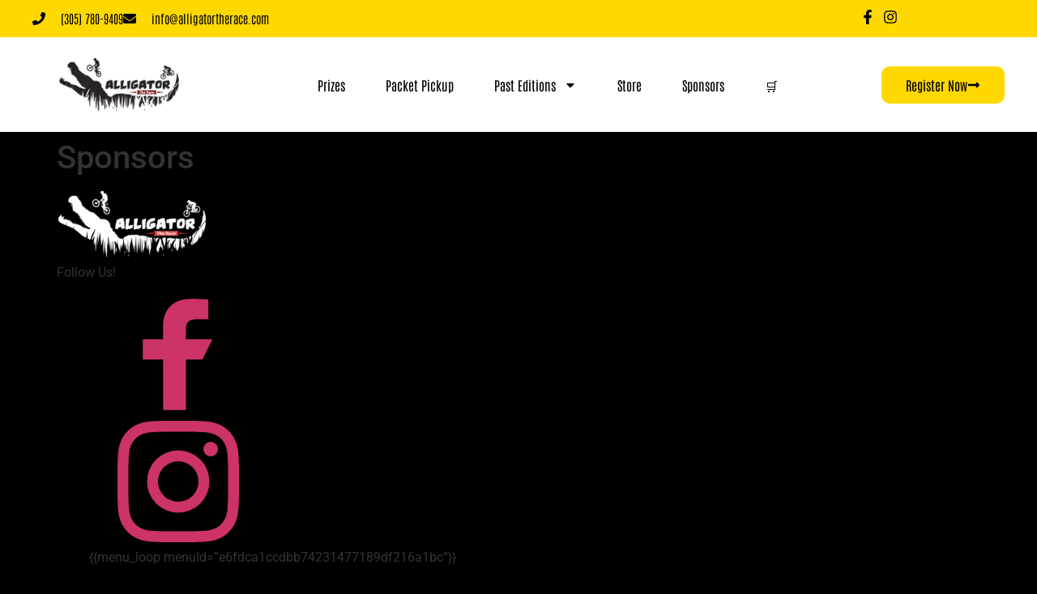

--- FILE ---
content_type: text/html; charset=UTF-8
request_url: https://alligatortherace.com/index.php/sponsors/
body_size: 37150
content:
<!doctype html>
<html lang="en-US">
<head>
	<meta charset="UTF-8">
	<meta name="viewport" content="width=device-width, initial-scale=1">
	<link rel="profile" href="https://gmpg.org/xfn/11">
	<title>Sponsors &#8211; Alligator The Race</title>
<meta name='robots' content='max-image-preview:large' />
<link rel='dns-prefetch' href='//www.googletagmanager.com' />
<link rel="alternate" type="application/rss+xml" title="Alligator The Race &raquo; Feed" href="https://alligatortherace.com/index.php/feed/" />
<link rel="alternate" type="application/rss+xml" title="Alligator The Race &raquo; Comments Feed" href="https://alligatortherace.com/index.php/comments/feed/" />
<link rel="alternate" title="oEmbed (JSON)" type="application/json+oembed" href="https://alligatortherace.com/index.php/wp-json/oembed/1.0/embed?url=https%3A%2F%2Falligatortherace.com%2Findex.php%2Fsponsors%2F" />
<link rel="alternate" title="oEmbed (XML)" type="text/xml+oembed" href="https://alligatortherace.com/index.php/wp-json/oembed/1.0/embed?url=https%3A%2F%2Falligatortherace.com%2Findex.php%2Fsponsors%2F&#038;format=xml" />
<style id='wp-img-auto-sizes-contain-inline-css'>
img:is([sizes=auto i],[sizes^="auto," i]){contain-intrinsic-size:3000px 1500px}
/*# sourceURL=wp-img-auto-sizes-contain-inline-css */
</style>

<style id='wp-emoji-styles-inline-css'>

	img.wp-smiley, img.emoji {
		display: inline !important;
		border: none !important;
		box-shadow: none !important;
		height: 1em !important;
		width: 1em !important;
		margin: 0 0.07em !important;
		vertical-align: -0.1em !important;
		background: none !important;
		padding: 0 !important;
	}
/*# sourceURL=wp-emoji-styles-inline-css */
</style>
<link rel='stylesheet' id='wp-block-library-css' href='https://alligatortherace.com/wp-includes/css/dist/block-library/style.min.css?ver=6.9' media='all' />
<style id='global-styles-inline-css'>
:root{--wp--preset--aspect-ratio--square: 1;--wp--preset--aspect-ratio--4-3: 4/3;--wp--preset--aspect-ratio--3-4: 3/4;--wp--preset--aspect-ratio--3-2: 3/2;--wp--preset--aspect-ratio--2-3: 2/3;--wp--preset--aspect-ratio--16-9: 16/9;--wp--preset--aspect-ratio--9-16: 9/16;--wp--preset--color--black: #000000;--wp--preset--color--cyan-bluish-gray: #abb8c3;--wp--preset--color--white: #ffffff;--wp--preset--color--pale-pink: #f78da7;--wp--preset--color--vivid-red: #cf2e2e;--wp--preset--color--luminous-vivid-orange: #ff6900;--wp--preset--color--luminous-vivid-amber: #fcb900;--wp--preset--color--light-green-cyan: #7bdcb5;--wp--preset--color--vivid-green-cyan: #00d084;--wp--preset--color--pale-cyan-blue: #8ed1fc;--wp--preset--color--vivid-cyan-blue: #0693e3;--wp--preset--color--vivid-purple: #9b51e0;--wp--preset--gradient--vivid-cyan-blue-to-vivid-purple: linear-gradient(135deg,rgb(6,147,227) 0%,rgb(155,81,224) 100%);--wp--preset--gradient--light-green-cyan-to-vivid-green-cyan: linear-gradient(135deg,rgb(122,220,180) 0%,rgb(0,208,130) 100%);--wp--preset--gradient--luminous-vivid-amber-to-luminous-vivid-orange: linear-gradient(135deg,rgb(252,185,0) 0%,rgb(255,105,0) 100%);--wp--preset--gradient--luminous-vivid-orange-to-vivid-red: linear-gradient(135deg,rgb(255,105,0) 0%,rgb(207,46,46) 100%);--wp--preset--gradient--very-light-gray-to-cyan-bluish-gray: linear-gradient(135deg,rgb(238,238,238) 0%,rgb(169,184,195) 100%);--wp--preset--gradient--cool-to-warm-spectrum: linear-gradient(135deg,rgb(74,234,220) 0%,rgb(151,120,209) 20%,rgb(207,42,186) 40%,rgb(238,44,130) 60%,rgb(251,105,98) 80%,rgb(254,248,76) 100%);--wp--preset--gradient--blush-light-purple: linear-gradient(135deg,rgb(255,206,236) 0%,rgb(152,150,240) 100%);--wp--preset--gradient--blush-bordeaux: linear-gradient(135deg,rgb(254,205,165) 0%,rgb(254,45,45) 50%,rgb(107,0,62) 100%);--wp--preset--gradient--luminous-dusk: linear-gradient(135deg,rgb(255,203,112) 0%,rgb(199,81,192) 50%,rgb(65,88,208) 100%);--wp--preset--gradient--pale-ocean: linear-gradient(135deg,rgb(255,245,203) 0%,rgb(182,227,212) 50%,rgb(51,167,181) 100%);--wp--preset--gradient--electric-grass: linear-gradient(135deg,rgb(202,248,128) 0%,rgb(113,206,126) 100%);--wp--preset--gradient--midnight: linear-gradient(135deg,rgb(2,3,129) 0%,rgb(40,116,252) 100%);--wp--preset--font-size--small: 13px;--wp--preset--font-size--medium: 20px;--wp--preset--font-size--large: 36px;--wp--preset--font-size--x-large: 42px;--wp--preset--spacing--20: 0.44rem;--wp--preset--spacing--30: 0.67rem;--wp--preset--spacing--40: 1rem;--wp--preset--spacing--50: 1.5rem;--wp--preset--spacing--60: 2.25rem;--wp--preset--spacing--70: 3.38rem;--wp--preset--spacing--80: 5.06rem;--wp--preset--shadow--natural: 6px 6px 9px rgba(0, 0, 0, 0.2);--wp--preset--shadow--deep: 12px 12px 50px rgba(0, 0, 0, 0.4);--wp--preset--shadow--sharp: 6px 6px 0px rgba(0, 0, 0, 0.2);--wp--preset--shadow--outlined: 6px 6px 0px -3px rgb(255, 255, 255), 6px 6px rgb(0, 0, 0);--wp--preset--shadow--crisp: 6px 6px 0px rgb(0, 0, 0);}:root { --wp--style--global--content-size: 800px;--wp--style--global--wide-size: 1200px; }:where(body) { margin: 0; }.wp-site-blocks > .alignleft { float: left; margin-right: 2em; }.wp-site-blocks > .alignright { float: right; margin-left: 2em; }.wp-site-blocks > .aligncenter { justify-content: center; margin-left: auto; margin-right: auto; }:where(.wp-site-blocks) > * { margin-block-start: 24px; margin-block-end: 0; }:where(.wp-site-blocks) > :first-child { margin-block-start: 0; }:where(.wp-site-blocks) > :last-child { margin-block-end: 0; }:root { --wp--style--block-gap: 24px; }:root :where(.is-layout-flow) > :first-child{margin-block-start: 0;}:root :where(.is-layout-flow) > :last-child{margin-block-end: 0;}:root :where(.is-layout-flow) > *{margin-block-start: 24px;margin-block-end: 0;}:root :where(.is-layout-constrained) > :first-child{margin-block-start: 0;}:root :where(.is-layout-constrained) > :last-child{margin-block-end: 0;}:root :where(.is-layout-constrained) > *{margin-block-start: 24px;margin-block-end: 0;}:root :where(.is-layout-flex){gap: 24px;}:root :where(.is-layout-grid){gap: 24px;}.is-layout-flow > .alignleft{float: left;margin-inline-start: 0;margin-inline-end: 2em;}.is-layout-flow > .alignright{float: right;margin-inline-start: 2em;margin-inline-end: 0;}.is-layout-flow > .aligncenter{margin-left: auto !important;margin-right: auto !important;}.is-layout-constrained > .alignleft{float: left;margin-inline-start: 0;margin-inline-end: 2em;}.is-layout-constrained > .alignright{float: right;margin-inline-start: 2em;margin-inline-end: 0;}.is-layout-constrained > .aligncenter{margin-left: auto !important;margin-right: auto !important;}.is-layout-constrained > :where(:not(.alignleft):not(.alignright):not(.alignfull)){max-width: var(--wp--style--global--content-size);margin-left: auto !important;margin-right: auto !important;}.is-layout-constrained > .alignwide{max-width: var(--wp--style--global--wide-size);}body .is-layout-flex{display: flex;}.is-layout-flex{flex-wrap: wrap;align-items: center;}.is-layout-flex > :is(*, div){margin: 0;}body .is-layout-grid{display: grid;}.is-layout-grid > :is(*, div){margin: 0;}body{padding-top: 0px;padding-right: 0px;padding-bottom: 0px;padding-left: 0px;}a:where(:not(.wp-element-button)){text-decoration: underline;}:root :where(.wp-element-button, .wp-block-button__link){background-color: #32373c;border-width: 0;color: #fff;font-family: inherit;font-size: inherit;font-style: inherit;font-weight: inherit;letter-spacing: inherit;line-height: inherit;padding-top: calc(0.667em + 2px);padding-right: calc(1.333em + 2px);padding-bottom: calc(0.667em + 2px);padding-left: calc(1.333em + 2px);text-decoration: none;text-transform: inherit;}.has-black-color{color: var(--wp--preset--color--black) !important;}.has-cyan-bluish-gray-color{color: var(--wp--preset--color--cyan-bluish-gray) !important;}.has-white-color{color: var(--wp--preset--color--white) !important;}.has-pale-pink-color{color: var(--wp--preset--color--pale-pink) !important;}.has-vivid-red-color{color: var(--wp--preset--color--vivid-red) !important;}.has-luminous-vivid-orange-color{color: var(--wp--preset--color--luminous-vivid-orange) !important;}.has-luminous-vivid-amber-color{color: var(--wp--preset--color--luminous-vivid-amber) !important;}.has-light-green-cyan-color{color: var(--wp--preset--color--light-green-cyan) !important;}.has-vivid-green-cyan-color{color: var(--wp--preset--color--vivid-green-cyan) !important;}.has-pale-cyan-blue-color{color: var(--wp--preset--color--pale-cyan-blue) !important;}.has-vivid-cyan-blue-color{color: var(--wp--preset--color--vivid-cyan-blue) !important;}.has-vivid-purple-color{color: var(--wp--preset--color--vivid-purple) !important;}.has-black-background-color{background-color: var(--wp--preset--color--black) !important;}.has-cyan-bluish-gray-background-color{background-color: var(--wp--preset--color--cyan-bluish-gray) !important;}.has-white-background-color{background-color: var(--wp--preset--color--white) !important;}.has-pale-pink-background-color{background-color: var(--wp--preset--color--pale-pink) !important;}.has-vivid-red-background-color{background-color: var(--wp--preset--color--vivid-red) !important;}.has-luminous-vivid-orange-background-color{background-color: var(--wp--preset--color--luminous-vivid-orange) !important;}.has-luminous-vivid-amber-background-color{background-color: var(--wp--preset--color--luminous-vivid-amber) !important;}.has-light-green-cyan-background-color{background-color: var(--wp--preset--color--light-green-cyan) !important;}.has-vivid-green-cyan-background-color{background-color: var(--wp--preset--color--vivid-green-cyan) !important;}.has-pale-cyan-blue-background-color{background-color: var(--wp--preset--color--pale-cyan-blue) !important;}.has-vivid-cyan-blue-background-color{background-color: var(--wp--preset--color--vivid-cyan-blue) !important;}.has-vivid-purple-background-color{background-color: var(--wp--preset--color--vivid-purple) !important;}.has-black-border-color{border-color: var(--wp--preset--color--black) !important;}.has-cyan-bluish-gray-border-color{border-color: var(--wp--preset--color--cyan-bluish-gray) !important;}.has-white-border-color{border-color: var(--wp--preset--color--white) !important;}.has-pale-pink-border-color{border-color: var(--wp--preset--color--pale-pink) !important;}.has-vivid-red-border-color{border-color: var(--wp--preset--color--vivid-red) !important;}.has-luminous-vivid-orange-border-color{border-color: var(--wp--preset--color--luminous-vivid-orange) !important;}.has-luminous-vivid-amber-border-color{border-color: var(--wp--preset--color--luminous-vivid-amber) !important;}.has-light-green-cyan-border-color{border-color: var(--wp--preset--color--light-green-cyan) !important;}.has-vivid-green-cyan-border-color{border-color: var(--wp--preset--color--vivid-green-cyan) !important;}.has-pale-cyan-blue-border-color{border-color: var(--wp--preset--color--pale-cyan-blue) !important;}.has-vivid-cyan-blue-border-color{border-color: var(--wp--preset--color--vivid-cyan-blue) !important;}.has-vivid-purple-border-color{border-color: var(--wp--preset--color--vivid-purple) !important;}.has-vivid-cyan-blue-to-vivid-purple-gradient-background{background: var(--wp--preset--gradient--vivid-cyan-blue-to-vivid-purple) !important;}.has-light-green-cyan-to-vivid-green-cyan-gradient-background{background: var(--wp--preset--gradient--light-green-cyan-to-vivid-green-cyan) !important;}.has-luminous-vivid-amber-to-luminous-vivid-orange-gradient-background{background: var(--wp--preset--gradient--luminous-vivid-amber-to-luminous-vivid-orange) !important;}.has-luminous-vivid-orange-to-vivid-red-gradient-background{background: var(--wp--preset--gradient--luminous-vivid-orange-to-vivid-red) !important;}.has-very-light-gray-to-cyan-bluish-gray-gradient-background{background: var(--wp--preset--gradient--very-light-gray-to-cyan-bluish-gray) !important;}.has-cool-to-warm-spectrum-gradient-background{background: var(--wp--preset--gradient--cool-to-warm-spectrum) !important;}.has-blush-light-purple-gradient-background{background: var(--wp--preset--gradient--blush-light-purple) !important;}.has-blush-bordeaux-gradient-background{background: var(--wp--preset--gradient--blush-bordeaux) !important;}.has-luminous-dusk-gradient-background{background: var(--wp--preset--gradient--luminous-dusk) !important;}.has-pale-ocean-gradient-background{background: var(--wp--preset--gradient--pale-ocean) !important;}.has-electric-grass-gradient-background{background: var(--wp--preset--gradient--electric-grass) !important;}.has-midnight-gradient-background{background: var(--wp--preset--gradient--midnight) !important;}.has-small-font-size{font-size: var(--wp--preset--font-size--small) !important;}.has-medium-font-size{font-size: var(--wp--preset--font-size--medium) !important;}.has-large-font-size{font-size: var(--wp--preset--font-size--large) !important;}.has-x-large-font-size{font-size: var(--wp--preset--font-size--x-large) !important;}
:root :where(.wp-block-pullquote){font-size: 1.5em;line-height: 1.6;}
/*# sourceURL=global-styles-inline-css */
</style>
<link rel='stylesheet' id='woocommerce-layout-css' href='https://alligatortherace.com/wp-content/plugins/woocommerce/assets/css/woocommerce-layout.css?ver=10.4.3' media='all' />
<link rel='stylesheet' id='woocommerce-smallscreen-css' href='https://alligatortherace.com/wp-content/plugins/woocommerce/assets/css/woocommerce-smallscreen.css?ver=10.4.3' media='only screen and (max-width: 768px)' />
<link rel='stylesheet' id='woocommerce-general-css' href='https://alligatortherace.com/wp-content/plugins/woocommerce/assets/css/woocommerce.css?ver=10.4.3' media='all' />
<style id='woocommerce-inline-inline-css'>
.woocommerce form .form-row .required { visibility: visible; }
/*# sourceURL=woocommerce-inline-inline-css */
</style>
<link rel='stylesheet' id='hello-elementor-css' href='https://alligatortherace.com/wp-content/themes/hello-elementor/assets/css/reset.css?ver=3.4.5' media='all' />
<link rel='stylesheet' id='hello-elementor-theme-style-css' href='https://alligatortherace.com/wp-content/themes/hello-elementor/assets/css/theme.css?ver=3.4.5' media='all' />
<link rel='stylesheet' id='hello-elementor-header-footer-css' href='https://alligatortherace.com/wp-content/themes/hello-elementor/assets/css/header-footer.css?ver=3.4.5' media='all' />
<link rel='stylesheet' id='elementor-frontend-css' href='https://alligatortherace.com/wp-content/plugins/elementor/assets/css/frontend.min.css?ver=3.33.4' media='all' />
<link rel='stylesheet' id='elementor-post-1341-css' href='https://alligatortherace.com/wp-content/uploads/elementor/css/post-1341.css?ver=1766744304' media='all' />
<link rel='stylesheet' id='widget-icon-list-css' href='https://alligatortherace.com/wp-content/plugins/elementor/assets/css/widget-icon-list.min.css?ver=3.33.4' media='all' />
<link rel='stylesheet' id='widget-image-css' href='https://alligatortherace.com/wp-content/plugins/elementor/assets/css/widget-image.min.css?ver=3.33.4' media='all' />
<link rel='stylesheet' id='widget-nav-menu-css' href='https://alligatortherace.com/wp-content/plugins/elementor-pro/assets/css/widget-nav-menu.min.css?ver=3.33.2' media='all' />
<link rel='stylesheet' id='e-sticky-css' href='https://alligatortherace.com/wp-content/plugins/elementor-pro/assets/css/modules/sticky.min.css?ver=3.33.2' media='all' />
<link rel='stylesheet' id='elementor-post-2404-css' href='https://alligatortherace.com/wp-content/uploads/elementor/css/post-2404.css?ver=1766744304' media='all' />
<link rel='stylesheet' id='elementor-gf-local-roboto-css' href='https://alligatortherace.com/wp-content/uploads/elementor/google-fonts/css/roboto.css?ver=1764695632' media='all' />
<link rel='stylesheet' id='elementor-gf-local-robotoslab-css' href='https://alligatortherace.com/wp-content/uploads/elementor/google-fonts/css/robotoslab.css?ver=1764695633' media='all' />
<link rel='stylesheet' id='elementor-gf-local-antonio-css' href='https://alligatortherace.com/wp-content/uploads/elementor/google-fonts/css/antonio.css?ver=1764695634' media='all' />
<script src="https://alligatortherace.com/wp-includes/js/jquery/jquery.min.js?ver=3.7.1" id="jquery-core-js"></script>
<script src="https://alligatortherace.com/wp-includes/js/jquery/jquery-migrate.min.js?ver=3.4.1" id="jquery-migrate-js"></script>
<script src="https://alligatortherace.com/wp-content/plugins/woocommerce/assets/js/jquery-blockui/jquery.blockUI.min.js?ver=2.7.0-wc.10.4.3" id="wc-jquery-blockui-js" defer data-wp-strategy="defer"></script>
<script id="wc-add-to-cart-js-extra">
var wc_add_to_cart_params = {"ajax_url":"/wp-admin/admin-ajax.php","wc_ajax_url":"/?wc-ajax=%%endpoint%%","i18n_view_cart":"View cart","cart_url":"https://alligatortherace.com/index.php/cart/","is_cart":"","cart_redirect_after_add":"no"};
//# sourceURL=wc-add-to-cart-js-extra
</script>
<script src="https://alligatortherace.com/wp-content/plugins/woocommerce/assets/js/frontend/add-to-cart.min.js?ver=10.4.3" id="wc-add-to-cart-js" defer data-wp-strategy="defer"></script>
<script src="https://alligatortherace.com/wp-content/plugins/woocommerce/assets/js/js-cookie/js.cookie.min.js?ver=2.1.4-wc.10.4.3" id="wc-js-cookie-js" defer data-wp-strategy="defer"></script>
<script id="woocommerce-js-extra">
var woocommerce_params = {"ajax_url":"/wp-admin/admin-ajax.php","wc_ajax_url":"/?wc-ajax=%%endpoint%%","i18n_password_show":"Show password","i18n_password_hide":"Hide password"};
//# sourceURL=woocommerce-js-extra
</script>
<script src="https://alligatortherace.com/wp-content/plugins/woocommerce/assets/js/frontend/woocommerce.min.js?ver=10.4.3" id="woocommerce-js" defer data-wp-strategy="defer"></script>
<script id="WCPAY_ASSETS-js-extra">
var wcpayAssets = {"url":"https://alligatortherace.com/wp-content/plugins/woocommerce-payments/dist/"};
//# sourceURL=WCPAY_ASSETS-js-extra
</script>

<!-- Google tag (gtag.js) snippet added by Site Kit -->
<!-- Google Analytics snippet added by Site Kit -->
<script src="https://www.googletagmanager.com/gtag/js?id=G-L8TWP5K9TK" id="google_gtagjs-js" async></script>
<script id="google_gtagjs-js-after">
window.dataLayer = window.dataLayer || [];function gtag(){dataLayer.push(arguments);}
gtag("set","linker",{"domains":["alligatortherace.com"]});
gtag("js", new Date());
gtag("set", "developer_id.dZTNiMT", true);
gtag("config", "G-L8TWP5K9TK");
//# sourceURL=google_gtagjs-js-after
</script>
<link rel="https://api.w.org/" href="https://alligatortherace.com/index.php/wp-json/" /><link rel="alternate" title="JSON" type="application/json" href="https://alligatortherace.com/index.php/wp-json/wp/v2/pages/67" /><link rel="EditURI" type="application/rsd+xml" title="RSD" href="https://alligatortherace.com/xmlrpc.php?rsd" />
<meta name="generator" content="WordPress 6.9" />
<meta name="generator" content="WooCommerce 10.4.3" />
<link rel="canonical" href="https://alligatortherace.com/index.php/sponsors/" />
<link rel='shortlink' href='https://alligatortherace.com/?p=67' />
<meta name="generator" content="Site Kit by Google 1.167.0" />	<noscript><style>.woocommerce-product-gallery{ opacity: 1 !important; }</style></noscript>
	<meta name="generator" content="Elementor 3.33.4; features: e_font_icon_svg, additional_custom_breakpoints; settings: css_print_method-external, google_font-enabled, font_display-swap">
			<style>
				.e-con.e-parent:nth-of-type(n+4):not(.e-lazyloaded):not(.e-no-lazyload),
				.e-con.e-parent:nth-of-type(n+4):not(.e-lazyloaded):not(.e-no-lazyload) * {
					background-image: none !important;
				}
				@media screen and (max-height: 1024px) {
					.e-con.e-parent:nth-of-type(n+3):not(.e-lazyloaded):not(.e-no-lazyload),
					.e-con.e-parent:nth-of-type(n+3):not(.e-lazyloaded):not(.e-no-lazyload) * {
						background-image: none !important;
					}
				}
				@media screen and (max-height: 640px) {
					.e-con.e-parent:nth-of-type(n+2):not(.e-lazyloaded):not(.e-no-lazyload),
					.e-con.e-parent:nth-of-type(n+2):not(.e-lazyloaded):not(.e-no-lazyload) * {
						background-image: none !important;
					}
				}
			</style>
						<meta name="theme-color" content="#000000">
			<link rel="icon" href="https://alligatortherace.com/wp-content/uploads/brizy/191/assets/images/cropped-9679dc2f0ca564ab13f074e119bb929a-32x32.jpg" sizes="32x32" />
<link rel="icon" href="https://alligatortherace.com/wp-content/uploads/brizy/191/assets/images/cropped-9679dc2f0ca564ab13f074e119bb929a-192x192.jpg" sizes="192x192" />
<link rel="apple-touch-icon" href="https://alligatortherace.com/wp-content/uploads/brizy/191/assets/images/cropped-9679dc2f0ca564ab13f074e119bb929a-180x180.jpg" />
<meta name="msapplication-TileImage" content="https://alligatortherace.com/wp-content/uploads/brizy/191/assets/images/cropped-9679dc2f0ca564ab13f074e119bb929a-270x270.jpg" />
</head>
<body class="wp-singular page-template page-template-brizy-blank-template page-template-brizy-blank-template-php page page-id-67 wp-embed-responsive wp-theme-hello-elementor theme-hello-elementor woocommerce-no-js hello-elementor-default elementor-default elementor-kit-1341">


<a class="skip-link screen-reader-text" href="#content">Skip to content</a>

		<header data-elementor-type="header" data-elementor-id="2404" class="elementor elementor-2404 elementor-location-header" data-elementor-post-type="elementor_library">
			<div class="elementor-element elementor-element-5c213f55 e-con-full e-flex e-con e-parent" data-id="5c213f55" data-element_type="container" id="header_pop" data-settings="{&quot;sticky&quot;:&quot;top&quot;,&quot;background_background&quot;:&quot;classic&quot;,&quot;sticky_on&quot;:[&quot;desktop&quot;,&quot;tablet&quot;,&quot;mobile&quot;],&quot;sticky_offset&quot;:0,&quot;sticky_effects_offset&quot;:0,&quot;sticky_anchor_link_offset&quot;:0}">
		<div class="elementor-element elementor-element-69116787 e-flex e-con-boxed e-con e-child" data-id="69116787" data-element_type="container" data-settings="{&quot;background_background&quot;:&quot;classic&quot;}">
					<div class="e-con-inner">
		<div class="elementor-element elementor-element-5fd6435f elementor-hidden-mobile e-con-full e-flex e-con e-child" data-id="5fd6435f" data-element_type="container">
				<div class="elementor-element elementor-element-1f0d7a98 elementor-icon-list--layout-inline elementor-align-left elementor-mobile-align-center elementor-list-item-link-full_width elementor-widget elementor-widget-icon-list" data-id="1f0d7a98" data-element_type="widget" data-widget_type="icon-list.default">
				<div class="elementor-widget-container">
							<ul class="elementor-icon-list-items elementor-inline-items">
							<li class="elementor-icon-list-item elementor-inline-item">
											<span class="elementor-icon-list-icon">
							<svg aria-hidden="true" class="e-font-icon-svg e-fas-phone" viewBox="0 0 512 512" xmlns="http://www.w3.org/2000/svg"><path d="M493.4 24.6l-104-24c-11.3-2.6-22.9 3.3-27.5 13.9l-48 112c-4.2 9.8-1.4 21.3 6.9 28l60.6 49.6c-36 76.7-98.9 140.5-177.2 177.2l-49.6-60.6c-6.8-8.3-18.2-11.1-28-6.9l-112 48C3.9 366.5-2 378.1.6 389.4l24 104C27.1 504.2 36.7 512 48 512c256.1 0 464-207.5 464-464 0-11.2-7.7-20.9-18.6-23.4z"></path></svg>						</span>
										<span class="elementor-icon-list-text">(305) 780-9409</span>
									</li>
								<li class="elementor-icon-list-item elementor-inline-item">
											<span class="elementor-icon-list-icon">
							<svg aria-hidden="true" class="e-font-icon-svg e-fas-envelope" viewBox="0 0 512 512" xmlns="http://www.w3.org/2000/svg"><path d="M502.3 190.8c3.9-3.1 9.7-.2 9.7 4.7V400c0 26.5-21.5 48-48 48H48c-26.5 0-48-21.5-48-48V195.6c0-5 5.7-7.8 9.7-4.7 22.4 17.4 52.1 39.5 154.1 113.6 21.1 15.4 56.7 47.8 92.2 47.6 35.7.3 72-32.8 92.3-47.6 102-74.1 131.6-96.3 154-113.7zM256 320c23.2.4 56.6-29.2 73.4-41.4 132.7-96.3 142.8-104.7 173.4-128.7 5.8-4.5 9.2-11.5 9.2-18.9v-19c0-26.5-21.5-48-48-48H48C21.5 64 0 85.5 0 112v19c0 7.4 3.4 14.3 9.2 18.9 30.6 23.9 40.7 32.4 173.4 128.7 16.8 12.2 50.2 41.8 73.4 41.4z"></path></svg>						</span>
										<span class="elementor-icon-list-text">info@alligatortherace.com</span>
									</li>
						</ul>
						</div>
				</div>
				</div>
		<div class="elementor-element elementor-element-27fd2c54 e-con-full e-flex e-con e-child" data-id="27fd2c54" data-element_type="container">
				<div class="elementor-element elementor-element-55702c2e elementor-icon-list--layout-inline elementor-align-right elementor-mobile-align-left elementor-list-item-link-full_width elementor-widget elementor-widget-icon-list" data-id="55702c2e" data-element_type="widget" data-widget_type="icon-list.default">
				<div class="elementor-widget-container">
							<ul class="elementor-icon-list-items elementor-inline-items">
							<li class="elementor-icon-list-item elementor-inline-item">
											<a href="https://www.facebook.com/alligatortherace">

												<span class="elementor-icon-list-icon">
							<svg aria-hidden="true" class="e-font-icon-svg e-fab-facebook-f" viewBox="0 0 320 512" xmlns="http://www.w3.org/2000/svg"><path d="M279.14 288l14.22-92.66h-88.91v-60.13c0-25.35 12.42-50.06 52.24-50.06h40.42V6.26S260.43 0 225.36 0c-73.22 0-121.08 44.38-121.08 124.72v70.62H22.89V288h81.39v224h100.17V288z"></path></svg>						</span>
										<span class="elementor-icon-list-text"></span>
											</a>
									</li>
								<li class="elementor-icon-list-item elementor-inline-item">
											<a href="https://www.instagram.com/alligatortherace/">

												<span class="elementor-icon-list-icon">
							<svg aria-hidden="true" class="e-font-icon-svg e-fab-instagram" viewBox="0 0 448 512" xmlns="http://www.w3.org/2000/svg"><path d="M224.1 141c-63.6 0-114.9 51.3-114.9 114.9s51.3 114.9 114.9 114.9S339 319.5 339 255.9 287.7 141 224.1 141zm0 189.6c-41.1 0-74.7-33.5-74.7-74.7s33.5-74.7 74.7-74.7 74.7 33.5 74.7 74.7-33.6 74.7-74.7 74.7zm146.4-194.3c0 14.9-12 26.8-26.8 26.8-14.9 0-26.8-12-26.8-26.8s12-26.8 26.8-26.8 26.8 12 26.8 26.8zm76.1 27.2c-1.7-35.9-9.9-67.7-36.2-93.9-26.2-26.2-58-34.4-93.9-36.2-37-2.1-147.9-2.1-184.9 0-35.8 1.7-67.6 9.9-93.9 36.1s-34.4 58-36.2 93.9c-2.1 37-2.1 147.9 0 184.9 1.7 35.9 9.9 67.7 36.2 93.9s58 34.4 93.9 36.2c37 2.1 147.9 2.1 184.9 0 35.9-1.7 67.7-9.9 93.9-36.2 26.2-26.2 34.4-58 36.2-93.9 2.1-37 2.1-147.8 0-184.8zM398.8 388c-7.8 19.6-22.9 34.7-42.6 42.6-29.5 11.7-99.5 9-132.1 9s-102.7 2.6-132.1-9c-19.6-7.8-34.7-22.9-42.6-42.6-11.7-29.5-9-99.5-9-132.1s-2.6-102.7 9-132.1c7.8-19.6 22.9-34.7 42.6-42.6 29.5-11.7 99.5-9 132.1-9s102.7-2.6 132.1 9c19.6 7.8 34.7 22.9 42.6 42.6 11.7 29.5 9 99.5 9 132.1s2.7 102.7-9 132.1z"></path></svg>						</span>
										<span class="elementor-icon-list-text"></span>
											</a>
									</li>
						</ul>
						</div>
				</div>
				</div>
					</div>
				</div>
		<div class="elementor-element elementor-element-6072d09d e-flex e-con-boxed e-con e-child" data-id="6072d09d" data-element_type="container" data-settings="{&quot;background_background&quot;:&quot;classic&quot;}">
					<div class="e-con-inner">
				<div class="elementor-element elementor-element-7d005a3 elementor-widget-mobile__width-initial elementor-widget elementor-widget-image" data-id="7d005a3" data-element_type="widget" data-widget_type="image.default">
				<div class="elementor-widget-container">
																<a href="https://alligatortherace.com">
							<img width="205" height="97" src="https://alligatortherace.com/wp-content/uploads/2024/12/alligatorlogo.png" class="attachment-full size-full wp-image-1469" alt="" />								</a>
															</div>
				</div>
				<div class="elementor-element elementor-element-3e7591a2 elementor-nav-menu__align-center elementor-nav-menu--stretch elementor-nav-menu__text-align-center elementor-nav-menu--dropdown-tablet elementor-nav-menu--toggle elementor-nav-menu--burger elementor-widget elementor-widget-nav-menu" data-id="3e7591a2" data-element_type="widget" data-settings="{&quot;full_width&quot;:&quot;stretch&quot;,&quot;layout&quot;:&quot;horizontal&quot;,&quot;submenu_icon&quot;:{&quot;value&quot;:&quot;&lt;svg aria-hidden=\&quot;true\&quot; class=\&quot;e-font-icon-svg e-fas-caret-down\&quot; viewBox=\&quot;0 0 320 512\&quot; xmlns=\&quot;http:\/\/www.w3.org\/2000\/svg\&quot;&gt;&lt;path d=\&quot;M31.3 192h257.3c17.8 0 26.7 21.5 14.1 34.1L174.1 354.8c-7.8 7.8-20.5 7.8-28.3 0L17.2 226.1C4.6 213.5 13.5 192 31.3 192z\&quot;&gt;&lt;\/path&gt;&lt;\/svg&gt;&quot;,&quot;library&quot;:&quot;fa-solid&quot;},&quot;toggle&quot;:&quot;burger&quot;}" data-widget_type="nav-menu.default">
				<div class="elementor-widget-container">
								<nav aria-label="Menu" class="elementor-nav-menu--main elementor-nav-menu__container elementor-nav-menu--layout-horizontal e--pointer-underline e--animation-fade">
				<ul id="menu-1-3e7591a2" class="elementor-nav-menu"><li class="menu-item menu-item-type-custom menu-item-object-custom menu-item-1478"><a href="#prizes" class="elementor-item elementor-item-anchor">Prizes</a></li>
<li class="menu-item menu-item-type-custom menu-item-object-custom menu-item-1592"><a href="#packet" class="elementor-item elementor-item-anchor">Packet Pickup</a></li>
<li class="menu-item menu-item-type-custom menu-item-object-custom menu-item-has-children menu-item-1476"><a href="#" class="elementor-item elementor-item-anchor">Past Editions</a>
<ul class="sub-menu elementor-nav-menu--dropdown">
	<li class="menu-item menu-item-type-post_type menu-item-object-page menu-item-2400"><a href="https://alligatortherace.com/index.php/2021-edition-alligator-the-race-new/" class="elementor-sub-item">2021 Edition Alligator The Race</a></li>
	<li class="menu-item menu-item-type-post_type menu-item-object-page menu-item-2399"><a href="https://alligatortherace.com/index.php/2022-edition-alligator-the-race-new/" class="elementor-sub-item">2022 Edition Alligator The Race</a></li>
	<li class="menu-item menu-item-type-post_type menu-item-object-page menu-item-2398"><a href="https://alligatortherace.com/index.php/2024-edition-alligator-the-race-new/" class="elementor-sub-item">2024 Edition Alligator The Race</a></li>
	<li class="menu-item menu-item-type-custom menu-item-object-custom menu-item-has-children menu-item-2256"><a href="#" class="elementor-sub-item elementor-item-anchor">2025 Edition Alligator The Race</a>
	<ul class="sub-menu elementor-nav-menu--dropdown">
		<li class="menu-item menu-item-type-custom menu-item-object-custom menu-item-2257"><a href="https://downunderco.pic-time.com/-alligatortherace/gallery?inviteptoken2=AAAAAAIAAACTRjmfF7HLKKVXAaAzBCB7WZLx" class="elementor-sub-item">Pictures</a></li>
		<li class="menu-item menu-item-type-custom menu-item-object-custom menu-item-2258"><a href="https://resultscui.active.com/events/4thAnnualAlligatortheRace" class="elementor-sub-item">1K XC Race Results</a></li>
		<li class="menu-item menu-item-type-custom menu-item-object-custom menu-item-2259"><a href="https://alligatortherace.com/index.php/results/" class="elementor-sub-item">Enduro Iguana 51 Race Results</a></li>
	</ul>
</li>
</ul>
</li>
<li class="menu-item menu-item-type-post_type menu-item-object-page menu-item-2402"><a href="https://alligatortherace.com/index.php/store-new/" class="elementor-item">Store</a></li>
<li class="menu-item menu-item-type-post_type menu-item-object-page menu-item-2401"><a href="https://alligatortherace.com/index.php/sponsors-new/" class="elementor-item">Sponsors</a></li>
<li class="menu-item menu-item-type-post_type menu-item-object-page menu-item-2424"><a href="https://alligatortherace.com/index.php/cart/" class="elementor-item">🛒</a></li>
</ul>			</nav>
					<div class="elementor-menu-toggle" role="button" tabindex="0" aria-label="Menu Toggle" aria-expanded="false">
			<svg aria-hidden="true" role="presentation" class="elementor-menu-toggle__icon--open e-font-icon-svg e-eicon-menu-bar" viewBox="0 0 1000 1000" xmlns="http://www.w3.org/2000/svg"><path d="M104 333H896C929 333 958 304 958 271S929 208 896 208H104C71 208 42 237 42 271S71 333 104 333ZM104 583H896C929 583 958 554 958 521S929 458 896 458H104C71 458 42 487 42 521S71 583 104 583ZM104 833H896C929 833 958 804 958 771S929 708 896 708H104C71 708 42 737 42 771S71 833 104 833Z"></path></svg><svg aria-hidden="true" role="presentation" class="elementor-menu-toggle__icon--close e-font-icon-svg e-eicon-close" viewBox="0 0 1000 1000" xmlns="http://www.w3.org/2000/svg"><path d="M742 167L500 408 258 167C246 154 233 150 217 150 196 150 179 158 167 167 154 179 150 196 150 212 150 229 154 242 171 254L408 500 167 742C138 771 138 800 167 829 196 858 225 858 254 829L496 587 738 829C750 842 767 846 783 846 800 846 817 842 829 829 842 817 846 804 846 783 846 767 842 750 829 737L588 500 833 258C863 229 863 200 833 171 804 137 775 137 742 167Z"></path></svg>		</div>
					<nav class="elementor-nav-menu--dropdown elementor-nav-menu__container" aria-hidden="true">
				<ul id="menu-2-3e7591a2" class="elementor-nav-menu"><li class="menu-item menu-item-type-custom menu-item-object-custom menu-item-1478"><a href="#prizes" class="elementor-item elementor-item-anchor" tabindex="-1">Prizes</a></li>
<li class="menu-item menu-item-type-custom menu-item-object-custom menu-item-1592"><a href="#packet" class="elementor-item elementor-item-anchor" tabindex="-1">Packet Pickup</a></li>
<li class="menu-item menu-item-type-custom menu-item-object-custom menu-item-has-children menu-item-1476"><a href="#" class="elementor-item elementor-item-anchor" tabindex="-1">Past Editions</a>
<ul class="sub-menu elementor-nav-menu--dropdown">
	<li class="menu-item menu-item-type-post_type menu-item-object-page menu-item-2400"><a href="https://alligatortherace.com/index.php/2021-edition-alligator-the-race-new/" class="elementor-sub-item" tabindex="-1">2021 Edition Alligator The Race</a></li>
	<li class="menu-item menu-item-type-post_type menu-item-object-page menu-item-2399"><a href="https://alligatortherace.com/index.php/2022-edition-alligator-the-race-new/" class="elementor-sub-item" tabindex="-1">2022 Edition Alligator The Race</a></li>
	<li class="menu-item menu-item-type-post_type menu-item-object-page menu-item-2398"><a href="https://alligatortherace.com/index.php/2024-edition-alligator-the-race-new/" class="elementor-sub-item" tabindex="-1">2024 Edition Alligator The Race</a></li>
	<li class="menu-item menu-item-type-custom menu-item-object-custom menu-item-has-children menu-item-2256"><a href="#" class="elementor-sub-item elementor-item-anchor" tabindex="-1">2025 Edition Alligator The Race</a>
	<ul class="sub-menu elementor-nav-menu--dropdown">
		<li class="menu-item menu-item-type-custom menu-item-object-custom menu-item-2257"><a href="https://downunderco.pic-time.com/-alligatortherace/gallery?inviteptoken2=AAAAAAIAAACTRjmfF7HLKKVXAaAzBCB7WZLx" class="elementor-sub-item" tabindex="-1">Pictures</a></li>
		<li class="menu-item menu-item-type-custom menu-item-object-custom menu-item-2258"><a href="https://resultscui.active.com/events/4thAnnualAlligatortheRace" class="elementor-sub-item" tabindex="-1">1K XC Race Results</a></li>
		<li class="menu-item menu-item-type-custom menu-item-object-custom menu-item-2259"><a href="https://alligatortherace.com/index.php/results/" class="elementor-sub-item" tabindex="-1">Enduro Iguana 51 Race Results</a></li>
	</ul>
</li>
</ul>
</li>
<li class="menu-item menu-item-type-post_type menu-item-object-page menu-item-2402"><a href="https://alligatortherace.com/index.php/store-new/" class="elementor-item" tabindex="-1">Store</a></li>
<li class="menu-item menu-item-type-post_type menu-item-object-page menu-item-2401"><a href="https://alligatortherace.com/index.php/sponsors-new/" class="elementor-item" tabindex="-1">Sponsors</a></li>
<li class="menu-item menu-item-type-post_type menu-item-object-page menu-item-2424"><a href="https://alligatortherace.com/index.php/cart/" class="elementor-item" tabindex="-1">🛒</a></li>
</ul>			</nav>
						</div>
				</div>
				<div class="elementor-element elementor-element-7b576166 elementor-align-right elementor-hidden-phone elementor-widget elementor-widget-button" data-id="7b576166" data-element_type="widget" data-widget_type="button.default">
				<div class="elementor-widget-container">
									<div class="elementor-button-wrapper">
					<a class="elementor-button elementor-button-link elementor-size-md" href="https://endurancecui.active.com/new/events/95851125/select-race?e4p=4e49d759-9290-4439-a9bf-a9937296d20a&#038;e4ts=1766185515&#038;e4q=28249937-3431-4eda-a1b7-950b262a2147&#038;e4c=active&#038;e4e=snawe00000000&#038;e4h=f13ea86ce0c7879b747b09de3a037842&#038;e4rt=Safetynet&#038;error=login_required&#038;state=7c03d434-ebb0-4e43-a143-6acb4aa5a143&#038;_p=77930309026427">
						<span class="elementor-button-content-wrapper">
						<span class="elementor-button-icon">
				<svg aria-hidden="true" class="e-font-icon-svg e-fas-long-arrow-alt-right" viewBox="0 0 448 512" xmlns="http://www.w3.org/2000/svg"><path d="M313.941 216H12c-6.627 0-12 5.373-12 12v56c0 6.627 5.373 12 12 12h301.941v46.059c0 21.382 25.851 32.09 40.971 16.971l86.059-86.059c9.373-9.373 9.373-24.569 0-33.941l-86.059-86.059c-15.119-15.119-40.971-4.411-40.971 16.971V216z"></path></svg>			</span>
									<span class="elementor-button-text">Register now</span>
					</span>
					</a>
				</div>
								</div>
				</div>
					</div>
				</div>
				</div>
				</header>
		
<main id="content" class="site-main post-67 page type-page status-publish has-post-thumbnail hentry">

			<div class="page-header">
			<h1 class="entry-title">Sponsors</h1>		</div>
	
	<div class="page-content">
		<div class="brz brz-root__container brz-reset-all brz-root__container-page" >
<section id="fwydsuwwavmhzviboqhlyequopixvvuelsjc_fwydsuwwavmhzviboqhlyequopixvvuelsjc" style="height:auto" class="brz-section brz-section__header brz-section__header-type--fixed brz-css-d-sectionheader brz-css-5d01p6">
<div class="brz-section__header--fixed">
<div class="brz-section__menu-item brz-css-d-sectionheaderitem brz-css-1g8dxi" data-brz-custom-id="kbvyiwtbfwljxdeypfbuiudkzhowqtecmnes">
<div class="brz-bg">
<div class="brz-bg-color"></div>
</div>
<div class="brz-container brz-css-d-sectionheaderitem-container brz-css-1q0a3y5">
<div class="brz-row__container brz-css-d-row-row brz-css-78o7z8" data-brz-custom-id="hsdeitvxirisulkhsicrpriuaokopesntsgl">
<div class="brz-row brz-css-d-row-container brz-css-i8mp5y">
<div class="brz-columns brz-css-d-column-column brz-css-1tad0av" data-brz-custom-id="oikgtdsdhzmfhbnlwrlhfbzatgcpcrasorin">
<div class="brz-column__items brz-css-d-column-bg brz-css-ruxcm8">
<div id="" class="brz-css-d-wrapper brz-css-ei2gch brz-wrapper">
<div class="brz-image brz-css-d-image-ccorojybdsdpyohxnzcgfafcpiqagtgpkird-parent brz-css-4ne7bl" data-brz-custom-id="ccorojybdsdpyohxnzcgfafcpiqagtgpkird"><a class="brz-a" target="_blank" rel="noopener noreferrer" href="https://alligatortherace.com" data-brz-link-type="external"><picture class="brz-picture brz-d-block brz-p-relative brz-css-d-image-ccorojybdsdpyohxnzcgfafcpiqagtgpkird-picture brz-css-evewkg"><source srcset="https://alligatortherace.com/wp-content/uploads/brizy/imgs/Alligator-the-race-logo-webiste-186x83x0x0x186x83x1697834443.png 1x, https://alligatortherace.com/wp-content/uploads/brizy/imgs/Alligator-the-race-logo-webiste-372x166x0x0x372x166x1697834443.png 2x" media="(min-width: 992px)"><source srcset="https://alligatortherace.com/wp-content/uploads/brizy/imgs/Alligator-the-race-logo-webiste-339x153x0x1x339x151x1697834443.png 1x, https://alligatortherace.com/wp-content/uploads/brizy/imgs/Alligator-the-race-logo-webiste-678x306x0x2x678x302x1697834443.png 2x" media="(min-width: 768px)"><img decoding="async" class="brz-img" srcset="https://alligatortherace.com/wp-content/uploads/brizy/imgs/Alligator-the-race-logo-webiste-172x77x0x0x172x77x1697834443.png 1x, https://alligatortherace.com/wp-content/uploads/brizy/imgs/Alligator-the-race-logo-webiste-344x154x0x0x344x154x1697834443.png 2x" src="https://alligatortherace.com/wp-content/uploads/brizy/imgs/Alligator-the-race-logo-webiste-186x83x0x0x186x83x1697834443.png" loading="lazy" alt="{{brizy_dc_image_alt imageSrc="wp-e0f0119b0e93a2d2409bfb9c6eb254f4.png"}}" title="Experience the thrill of true MTB competition at the peak of Florida Riders' ascent. uniting passionate mountain bike enthusiasts!" draggable="false"></picture></a></div>
</div>
</div>
</div>
<div class="brz-columns brz-css-d-column-column brz-css-1bnfdde" data-brz-custom-id="axgwtquyweotjzjptrggihbhcwjlqbfukscy">
<div class="brz-column__items brz-css-d-column-bg brz-css-1ly9fyi">
<div id="" class="brz-css-d-wrapper brz-css-1j5s78 brz-wrapper"></div>
</div>
</div>
<div class="brz-columns brz-css-d-column-column brz-css-1uuevul" data-brz-custom-id="pyvlhfnojefjybqoexpxstyltawjejytspyu">
<div class="brz-column__items brz-css-d-column-bg brz-css-vxo32s">
<div id="" class="brz-css-d-wrapper brz-css-1yszpn4 brz-wrapper">
<div class="brz-rich-text brz-rich-text__custom brz-css-d-richtext brz-css-1tstdk8" data-brz-custom-id="vdiqywhwyuveqwpsscokanseswnavfvrflay">
<div data-brz-translate-text="1">
<p class="brz-bcp-color8 brz-text-lg-right brz-tp-lg-empty brz-ff-montserrat brz-ft-google brz-fs-lg-16 brz-fss-lg-px brz-fw-lg-400 brz-ls-lg-0 brz-lh-lg-1_9 brz-css-w1rlL" data-generated-css="brz-css-eupjj" data-uniq-id="wbtcj"><span class="brz-cp-color8">Follow Us!</span></p>
</div>
</div>
</div>
</div>
</div>
<div class="brz-columns brz-css-d-column-column brz-css-18tbaum" data-brz-custom-id="qyurmkqrhnltzglwiktrphtxsxzbdbbyatkb">
<div class="brz-column__items brz-css-d-column-bg brz-css-a53uwj">
<div class="brz-wrapper-clone brz-flex-xs-wrap brz-css-d-cloneable brz-css-1uzk4ku" data-brz-custom-id="navefncorqtzbafugrplfrvjcjlkpwqtihuz">
<div class="brz-icon__container" data-brz-custom-id="qpymwcqhntbtirodaaqnftamhkwmtixvpjru"><a class="brz-a" target="_blank" rel="noopener noreferrer" href="https://www.facebook.com/alligatortherace" data-brz-link-type="external"><span class="brz-icon brz-span brz-css-d-icon-icon brz-css-fb852k"><svg class="brz-icon-svg align-[initial]"><use href="/wp-content/plugins/brizy/public/editor-build/prod/editor/icons/glyph/logo-fb-simple.svg#nc_icon"></use></svg></span></a></div>
<div class="brz-icon__container" data-brz-custom-id="uiesocqbenfajsmglthniqxwroetzfomcorq"><a class="brz-a" target="_blank" rel="noopener noreferrer" href="https://www.instagram.com/alligatortherace/" data-brz-link-type="external"><span class="brz-icon brz-span brz-css-d-icon-icon brz-css-1pgie44"><svg class="brz-icon-svg align-[initial]"><use href="/wp-content/plugins/brizy/public/editor-build/prod/editor/icons/glyph/logo-instagram.svg#nc_icon"></use></svg></span></a></div>
</div>
</div>
</div>
<div class="brz-columns brz-css-d-column-column brz-css-ampv3c" data-brz-custom-id="bzbcijdgyzhfcwzinmfpfgmpivktzwyhjpsw">
<div class="brz-column__items brz-css-d-column-bg brz-css-jd0wp2">
<div id="" class="brz-css-d-wrapper brz-css-12l0vzn brz-wrapper">
<div class="brz-menu__container brz-css-d-menu-menu-container brz-css-10hui16" data-mmenu-id="#djpmooyiedtgjajkgnzaqutlftxkdrghmswq_7c50d5a49797708f46bc" data-mmenu-position="position-left" data-mmenu-title="Menu" data-mmenu-stickytitle="on" data-mmenu-closingicon="%7B%22desktop%22%3A%22off%22%2C%22tablet%22%3A%22off%22%2C%22mobile%22%3A%22off%22%7D" data-brz-custom-id="djpmooyiedtgjajkgnzaqutlftxkdrghmswq">
<nav data-mods="%7B%22desktop%22%3A%22horizontal%22%2C%22tablet%22%3A%22horizontal%22%2C%22mobile%22%3A%22horizontal%22%7D" class="brz-menu brz-menu__preview brz-css-d-menu-menu brz-css-5rsgy0">
<ul class="brz-menu__ul" data-menu-items-active="{{editor_menu_active_item menu="e6fdca1ccdbb74231477189df216a1bc"}}">{{menu_loop menuId=&#8221;e6fdca1ccdbb74231477189df216a1bc&#8221;}}</p>
<li data-menu-item-id="{{menu_item_uid}}" class="brz-menu__item {{menu_item_classname}}"><a class="brz-a" target="{{menu_item_target}}" href="{{menu_item_href}}" title="{{menu_item_attr_title}}">{{menu_item_icon}}<span class="brz-span">{{menu_item_title}}</span></a>{{mega_menu}}{{menu_loop_submenu}}
<ul class="brz-menu__sub-menu">{{menu_loop recursive=&#8221;1&#8243;}}{{ end_menu_loop }}</ul>
<p>{{ end_menu_loop_submenu }}</li>
<p>{{ end_menu_loop }}</ul>
</nav>
<div class="brz-mm-menu__icon" data-brz-brz-mmenu-icon="off"></div>
</div>
</div>
</div>
</div>
</div>
</div>
</div>
</div>
</div>
</section>
<section id="kgflxdnfgpfedmfagxpvlpenmuzpznljyaqj_kgflxdnfgpfedmfagxpvlpenmuzpznljyaqj" class="brz-section brz-css-d-section brz-css-h58qt0">
<div class="brz-section__content brz-section--boxed brz-css-d-sectionitem-bg brz-css-18accei" data-brz-custom-id="mokszibeotgrsorskblhsjwvwupomhhztebk">
<div class="brz-bg">
<div class="brz-bg-image"></div>
<div class="brz-bg-color"></div>
</div>
<div class="brz-container brz-css-d-sectionitem-container brz-css-1ffuply">
<div class="brz-row__container brz-css-d-row-row brz-css-bjc5n4" data-brz-custom-id="nuhkwfafshardewbuthxvvasuqsqwxzrjtcn">
<div class="brz-row brz-css-d-row-container brz-css-r-row-container brz-css-bfgsjm">
<div class="brz-columns brz-css-d-column-column brz-css-2xk8xk" data-brz-custom-id="gldcnsskoxzwwyvnexjayxnboyvevtmewvpi">
<div class="brz-column__items brz-css-d-column-bg brz-css-1aarr78">
<div id="" class="brz-css-d-wrapper brz-css-r-wrapper brz-css-7mifan brz-wrapper">
<div class="brz-spacer brz-css-d-spacer brz-css-1tqb4qn"></div>
</div>
<div id="" class="brz-css-d-wrapper brz-css-ripdpt brz-wrapper">
<div class="brz-rich-text brz-rich-text__custom brz-css-d-richtext brz-css-cjrj0i" data-brz-custom-id="pplakfrhgdvaeaisiwwiobcpeqlrqiibvgmp">
<div data-brz-translate-text="1">
<p class="brz-fw-xs-im-500 brz-fw-sm-im-500 brz-fw-lg-500 brz-bcp-color8 brz-ls-sm-im-8 brz-ls-lg-4 brz-lh-sm-im-1 brz-lh-lg-1 brz-text-lg-center brz-text-xs-center brz-ff-montserrat brz-ft-google brz-fs-lg-20 brz-fs-sm-im-14 brz-fs-xs-im-12 brz-lh-xs-1_7 brz-ls-xs-1_5 brz-css-zJHPh"><span class="brz-cp-color8">&#8211; </span><strong class="brz-cp-color8">ALLIGATOR THE RACE</strong><span class="brz-cp-color8"> / </span><strong class="brz-cp-color8">FLORIDA</strong><span class="brz-cp-color8"> &#8211;</span></p>
</div>
</div>
</div>
<div id="" class="brz-css-d-wrapper brz-css-r486jd brz-wrapper">
<div class="brz-line brz-line-default brz-css-d-line brz-css-mi71t9" data-brz-custom-id="zwiujhmytvpogdcrijtvgosaayygcrpsfyhj">
<hr class="brz-hr"></div>
</div>
<div class="brz-row__container brz-css-d-row-row brz-css-fhrpoh" data-brz-custom-id="jpmhtfkfqkbneprfcjsvaxzzwbwifewjlvpx">
<div class="brz-row brz-row--inner brz-css-d-row-container brz-css-r-row-container brz-css-1rmrkrn">
<div class="brz-columns brz-css-d-column-column brz-css-a95agd" data-brz-custom-id="pzfbgngbyhjyhnbbqtqtlojeljubssbplxez">
<div class="brz-column__items brz-css-d-column-bg brz-css-b71imj">
<div id="" class="brz-css-d-wrapper brz-css-1jnz1fy brz-wrapper">
<div class="brz-image brz-css-d-image-dkrrybptgcnmfuhbfbidletqkcqdkwixwtof-parent brz-css-bbn13" data-brz-custom-id="dkrrybptgcnmfuhbfbidletqkcqdkwixwtof"><picture class="brz-picture brz-d-block brz-p-relative brz-css-d-image-dkrrybptgcnmfuhbfbidletqkcqdkwixwtof-picture brz-css-9cz11n"><source srcset="https://alligatortherace.com/wp-content/uploads/brizy/imgs/alligatortherace-florida-1-439x289x39x0x361x289x1697834567.jpg 1x, https://alligatortherace.com/wp-content/uploads/brizy/imgs/alligatortherace-florida-1-878x578x78x0x722x578x1697834567.jpg 2x" media="(min-width: 992px)"><source srcset="https://alligatortherace.com/wp-content/uploads/brizy/imgs/alligatortherace-florida-1-262x173x23x0x216x173x1697834567.jpg 1x, https://alligatortherace.com/wp-content/uploads/brizy/imgs/alligatortherace-florida-1-524x346x46x0x432x346x1697834567.jpg 2x" media="(min-width: 768px)"><img decoding="async" class="brz-img" srcset="https://alligatortherace.com/wp-content/uploads/brizy/imgs/alligatortherace-florida-1-418x275x37x0x344x275x1697834567.jpg 1x, https://alligatortherace.com/wp-content/uploads/brizy/imgs/alligatortherace-florida-1-836x550x74x0x688x550x1697834567.jpg 2x" src="https://alligatortherace.com/wp-content/uploads/brizy/imgs/alligatortherace-florida-1-439x289x39x0x361x289x1697834567.jpg" loading="lazy" alt="{{brizy_dc_image_alt imageSrc="wp-02c0c480c9b45008dbdcf6b45023af4d.jpg"}}" title="Alligator The Race | Mountain Bike | MTB Competition In Florida" draggable="false"></picture></div>
</div>
</div>
</div>
<div class="brz-columns brz-css-d-column-column brz-css-7v06gt" data-brz-custom-id="hqbvmbtrosspzpzwcdxbgrbfexomyxcpwbux">
<div class="brz-column__items brz-css-d-column-bg brz-css-1ksrq6c">
<div id="" class="brz-css-d-wrapper brz-css-1nde691 brz-wrapper">
<div class="brz-image brz-css-d-image-myoanzgxufjjeebyjbbbpeqghuafmvbkjbeq-parent brz-css-dsgm9q" data-brz-custom-id="myoanzgxufjjeebyjbbbpeqghuafmvbkjbeq"><picture class="brz-picture brz-d-block brz-p-relative brz-css-d-image-myoanzgxufjjeebyjbbbpeqghuafmvbkjbeq-picture brz-css-17x7y5k"><source srcset="https://alligatortherace.com/wp-content/uploads/brizy/imgs/alligatortherace-florida-2-436x288x38x0x360x288x1697834444.jpg 1x, https://alligatortherace.com/wp-content/uploads/brizy/imgs/alligatortherace-florida-2-872x576x76x0x720x576x1697834444.jpg 2x" media="(min-width: 992px)"><source srcset="https://alligatortherace.com/wp-content/uploads/brizy/imgs/alligatortherace-florida-2-262x173x23x0x216x173x1697834444.jpg 1x, https://alligatortherace.com/wp-content/uploads/brizy/imgs/alligatortherace-florida-2-524x346x46x0x432x346x1697834444.jpg 2x" media="(min-width: 768px)"><img decoding="async" class="brz-img" srcset="https://alligatortherace.com/wp-content/uploads/brizy/imgs/alligatortherace-florida-2-417x275x37x0x344x275x1697834444.jpg 1x, https://alligatortherace.com/wp-content/uploads/brizy/imgs/alligatortherace-florida-2-834x550x74x0x688x550x1697834444.jpg 2x" src="https://alligatortherace.com/wp-content/uploads/brizy/imgs/alligatortherace-florida-2-436x288x38x0x360x288x1697834444.jpg" loading="lazy" alt="{{brizy_dc_image_alt imageSrc="wp-71e0d0337d141c54050efcf60a3c3410.jpg"}}" title="Alligator The Race | Mountain Bike | MTB Competition In Florida" draggable="false"></picture></div>
</div>
</div>
</div>
<div class="brz-columns brz-css-d-column-column brz-css-1bjke3k" data-brz-custom-id="agkncfuiqmeuxkmagirsawpixbiigqkufnzq">
<div class="brz-column__items brz-css-d-column-bg brz-css-195fogf">
<div id="" class="brz-css-d-wrapper brz-css-1fu4omh brz-wrapper">
<div class="brz-image brz-css-d-image-rquqgeuqaipfqjjvxlvsfxkfmiscczthrkjg-parent brz-css-fh32ax" data-brz-custom-id="rquqgeuqaipfqjjvxlvsfxkfmiscczthrkjg"><picture class="brz-picture brz-d-block brz-p-relative brz-css-d-image-rquqgeuqaipfqjjvxlvsfxkfmiscczthrkjg-picture brz-css-1tcqzwr"><source srcset="https://alligatortherace.com/wp-content/uploads/brizy/imgs/alligatortherace-florida-3-432x288x36x0x360x288x1697834444.jpg 1x, https://alligatortherace.com/wp-content/uploads/brizy/imgs/alligatortherace-florida-3-864x576x72x0x720x576x1697834444.jpg 2x" media="(min-width: 992px)"><source srcset="https://alligatortherace.com/wp-content/uploads/brizy/imgs/alligatortherace-florida-3-259x173x22x0x216x173x1697834444.jpg 1x, https://alligatortherace.com/wp-content/uploads/brizy/imgs/alligatortherace-florida-3-518x346x44x0x432x346x1697834444.jpg 2x" media="(min-width: 768px)"><img decoding="async" class="brz-img" srcset="https://alligatortherace.com/wp-content/uploads/brizy/imgs/alligatortherace-florida-3-410x273x34x0x342x273x1697834444.jpg 1x, https://alligatortherace.com/wp-content/uploads/brizy/imgs/alligatortherace-florida-3-820x546x68x0x684x546x1697834444.jpg 2x" src="https://alligatortherace.com/wp-content/uploads/brizy/imgs/alligatortherace-florida-3-432x288x36x0x360x288x1697834444.jpg" loading="lazy" alt="{{brizy_dc_image_alt imageSrc="wp-28219f29e6e50310048781337b129fc8.jpg"}}" title="Alligator The Race | Mountain Bike | MTB Competition In Florida" draggable="false"></picture></div>
</div>
</div>
</div>
</div>
</div>
<div id="" class="brz-css-d-wrapper brz-css-r-wrapper brz-css-jj2f07 brz-wrapper">
<div class="brz-spacer brz-css-d-spacer brz-css-6234e7"></div>
</div>
<div id="" class="brz-css-d-wrapper brz-css-r-wrapper brz-css-1qpnj1t brz-wrapper">
<div class="brz-spacer brz-css-d-spacer brz-css-8ogyro"></div>
</div>
<div id="" class="brz-css-d-wrapper brz-css-r-wrapper brz-css-1tasf8 brz-wrapper">
<div class="brz-spacer brz-css-d-spacer brz-css-12l9ela"></div>
</div>
<div id="" class="brz-css-d-wrapper brz-css-r-wrapper brz-css-1xoy5zq brz-wrapper">
<div class="brz-spacer brz-css-d-spacer brz-css-xbxhtp"></div>
</div>
<div id="" class="brz-css-d-wrapper brz-css-r-wrapper brz-css-1foz1h7 brz-wrapper">
<div class="brz-spacer brz-css-d-spacer brz-css-1wkalrq"></div>
</div>
<div id="" class="brz-css-d-wrapper brz-css-r-wrapper brz-css-nlaeru brz-wrapper">
<div class="brz-spacer brz-css-d-spacer brz-css-h2z640"></div>
</div>
</div>
</div>
</div>
</div>
</div>
</div>
</section>
<section id="znolntwckrbclwphiesnajdgabmlixloeoro_znolntwckrbclwphiesnajdgabmlixloeoro" class="brz-section brz-css-d-section brz-css-f51s4a">
<div class="brz-section__content brz-section--boxed brz-css-d-sectionitem-bg brz-css-l1b8ia" data-brz-custom-id="lyrsfmddznkhpozgvppantifctkrziumakmq">
<div class="brz-bg">
<div class="brz-bg-image"></div>
<div class="brz-bg-color"></div>
</div>
<div class="brz-container brz-css-d-sectionitem-container brz-css-r9pb0v">
<div class="brz-row__container brz-css-d-row-row brz-css-15ea6zz" data-brz-custom-id="ddkwbcboeiknwjczdsqwimujbpjikrychjhk">
<div class="brz-row brz-css-d-row-container brz-css-r-row-container brz-css-114v696">
<div class="brz-columns brz-css-d-column-column brz-css-1qq3915" data-brz-custom-id="eqlgwhfetznzfqfkxqpkuruwrbaffacvjrqj">
<div class="brz-column__items brz-css-d-column-bg brz-css-w4w09n">
<div id="" class="brz-css-d-wrapper brz-css-s9j474 brz-wrapper">
<div class="brz-rich-text brz-rich-text__custom brz-css-d-richtext brz-css-po9k2o" data-brz-custom-id="zrpxpezrqrnwfpktogmhxvirpavgntbtbkrg">
<div data-brz-translate-text="1">
<h2 class="brz-ls-xs-2 brz-ls-sm-2 brz-ls-lg-1 brz-fw-xs-700 brz-fw-sm-700 brz-fw-lg-700 brz-ft-google brz-ff-montserrat brz-text-xs-center brz-text-lg-center brz-lh-lg-1 brz-lh-sm-1 brz-lh-xs-1 brz-fs-lg-100 brz-fs-sm-94 brz-fs-xs-92 brz-css-mNC6H" data-generated-css="brz-css-tgjfc" data-uniq-id="mwnzb"><span class="brz-cp-color8 brz-span" style=""><u>JOIN</u></span></h2>
<h2 class="brz-ls-xs-2 brz-ls-sm-2 brz-ls-lg-1 brz-fw-xs-700 brz-fw-sm-700 brz-fw-lg-700 brz-ft-google brz-ff-montserrat brz-text-xs-center brz-text-lg-center brz-lh-lg-1 brz-lh-sm-1 brz-lh-xs-1 brz-fs-lg-100 brz-fs-sm-94 brz-fs-xs-92 brz-css-tgDjp" data-generated-css="brz-css-lnitb" data-uniq-id="qrlaa"><span class="brz-cp-color8 brz-span" style=""><u>THE</u></span></h2>
<h2 class="brz-ls-xs-2 brz-ls-sm-2 brz-ls-lg-1 brz-fw-xs-700 brz-fw-sm-700 brz-fw-lg-700 brz-ft-google brz-ff-montserrat brz-text-xs-center brz-text-lg-center brz-lh-lg-1 brz-lh-sm-1 brz-lh-xs-1 brz-fs-lg-100 brz-fs-sm-94 brz-fs-xs-92 brz-css-oD4lw" data-generated-css="brz-css-uwzuf" data-uniq-id="fsobv"><span class="brz-cp-color8 brz-span" style=""><u>RACE</u></span></h2>
</div>
</div>
</div>
<div id="" class="brz-css-d-wrapper brz-css-r-wrapper brz-css-7kir39 brz-wrapper">
<div class="brz-spacer brz-css-d-spacer brz-css-1jo5an9"></div>
</div>
</div>
</div>
</div>
</div>
<div class="brz-row__container brz-css-d-row-row brz-css-wobzby" data-brz-custom-id="lrqhnigouxyziwoosycnmuegxfyvpzttmswf">
<div class="brz-row brz-css-d-row-container brz-css-8bee1k">
<div class="brz-columns brz-css-d-column-column brz-css-1pdgogg" data-brz-custom-id="drwsytvmgznwqhtlkqoarnivqfwfafkkxyjs">
<div class="brz-bg">
<div class="brz-bg-image"></div>
</div>
<div class="brz-column__items brz-css-d-column-bg brz-css-1byrapd">
<div id="" class="brz-css-d-wrapper brz-css-1nouql2 brz-wrapper">
<div class="brz-image brz-css-d-image-wsazfitcgpkhvvgyclvzyvdybrkswkkilbny-parent brz-css-1xhibdo" data-brz-custom-id="wsazfitcgpkhvvgyclvzyvdybrkswkkilbny"><picture class="brz-picture brz-d-block brz-p-relative brz-css-d-image-wsazfitcgpkhvvgyclvzyvdybrkswkkilbny-picture brz-css-1fzhbin"><source srcset="https://alligatortherace.com/wp-content/uploads/brizy/imgs/wp-416f0d655a09f8e00fa92ea5768b80f1-722x481x120x0x482x481x1697834446.jpg 1x, https://alligatortherace.com/wp-content/uploads/brizy/imgs/wp-416f0d655a09f8e00fa92ea5768b80f1-1444x962x240x0x964x962x1697834446.jpg 2x" media="(min-width: 992px)"><source srcset="https://alligatortherace.com/wp-content/uploads/brizy/imgs/wp-416f0d655a09f8e00fa92ea5768b80f1-478x319x80x0x319x319x1697834446.jpg 1x, https://alligatortherace.com/wp-content/uploads/brizy/imgs/wp-416f0d655a09f8e00fa92ea5768b80f1-956x638x160x0x638x638x1697834446.jpg 2x" media="(min-width: 768px)"><img decoding="async" class="brz-img" srcset="https://alligatortherace.com/wp-content/uploads/brizy/imgs/wp-416f0d655a09f8e00fa92ea5768b80f1-554x369x92x0x369x369x1697834446.jpg 1x, https://alligatortherace.com/wp-content/uploads/brizy/imgs/wp-416f0d655a09f8e00fa92ea5768b80f1-1108x738x184x0x738x738x1697834446.jpg 2x" src="https://alligatortherace.com/wp-content/uploads/brizy/imgs/wp-416f0d655a09f8e00fa92ea5768b80f1-722x481x120x0x482x481x1697834446.jpg" loading="lazy" alt="{{brizy_dc_image_alt imageSrc="wp-416f0d655a09f8e00fa92ea5768b80f1.jpg"}}" title="Alligator The Race | Mountain Bike | MTB Competition In Florida" draggable="false"></picture></div>
</div>
<div id="" class="brz-css-d-wrapper brz-css-2fclmv brz-wrapper">
<div class="brz-rich-text brz-rich-text__custom brz-css-d-richtext brz-css-1j3wc3m" data-brz-custom-id="pffnuymzlwdcohgfgkaffcftiktibyykfnxs">
<div data-brz-translate-text="1">
<p class="brz-mb-xs-20 brz-lh-lg-1_5 brz-lh-sm-im-1_5 brz-lh-xs-im-1_5 brz-fs-lg-13 brz-fs-sm-im-13 brz-fs-xs-im-13 brz-ls-lg-1_1 brz-ls-sm-im-1 brz-ls-xs-im-1 brz-ff-montserrat brz-ft-google brz-fw-lg-700 brz-fw-sm-im-700 brz-fw-xs-im-700 brz-css-gMiC9"><span class="brz-cp-color2">Markham Park Mountain Bike Trails,</span></p>
<p class="brz-mb-xs-20 brz-lh-lg-1_5 brz-lh-sm-im-1_5 brz-lh-xs-im-1_5 brz-fs-lg-13 brz-fs-sm-im-13 brz-fs-xs-im-13 brz-ls-lg-1_1 brz-ls-sm-im-1 brz-ls-xs-im-1 brz-ff-montserrat brz-ft-google brz-fw-lg-700 brz-fw-sm-im-700 brz-fw-xs-im-700 brz-css-iwvuI"><span class="brz-cp-color2">16001 West State Road 84, Sunrise, FL</span></p>
</div>
</div>
</div>
<div id="" class="brz-css-d-wrapper brz-css-r-wrapper brz-css-1fkgikt brz-wrapper">
<div class="brz-spacer brz-css-d-spacer brz-css-q5amf2"></div>
</div>
</div>
</div>
<div class="brz-columns brz-css-d-column-column brz-css-4libno" data-brz-custom-id="hwlarxcsrntwtakqitvvhobczbkfmzansscv">
<div class="brz-column__items brz-css-d-column-bg brz-css-1valbj3">
<div id="" class="brz-css-d-wrapper brz-css-r-wrapper brz-css-1ldezgv brz-wrapper">
<div class="brz-spacer brz-css-d-spacer brz-css-1fd744y"></div>
</div>
<div id="" class="brz-css-d-wrapper brz-css-16wvkms brz-wrapper">
<div class="brz-rich-text brz-rich-text__custom brz-css-d-richtext brz-css-5q97uy" data-brz-custom-id="pvaqiidbtufiolmerfngidrpqqmfusppqwif">
<div data-brz-translate-text="1">
<p class="brz-fw-xs-im-700 brz-fw-sm-im-700 brz-fw-lg-700 brz-ft-google brz-ff-montserrat brz-ls-xs-im-1 brz-ls-sm-im-1 brz-ls-lg-1_1 brz-lh-xs-im-1_5 brz-lh-sm-im-1_5 brz-lh-lg-1_5 brz-text-xs-center brz-fs-lg-23 brz-fs-sm-im-23 brz-fs-xs-im-23 brz-css-isgbI"><span class="brz-cp-color8">BE PART OF OUR</span></p>
</div>
</div>
</div>
<div id="" class="brz-css-d-wrapper brz-css-iiakti brz-wrapper">
<div class="brz-rich-text brz-rich-text__custom brz-css-d-richtext brz-css-bzadwp" data-brz-custom-id="axsykblsralaxwgyodjyazdaisxhesbnkgpm">
<div data-brz-translate-text="1">
<h2 class="brz-fs-xs-im-72 brz-fs-lg-80 brz-text-xs-center brz-lh-lg-1_3 brz-lh-sm-im-1_2 brz-lh-xs-im-1_3 brz-ls-lg-m_1_5 brz-ls-sm-im-m_1 brz-ls-xs-im-m_1 brz-ff-montserrat brz-ft-google brz-fw-lg-700 brz-fw-sm-im-700 brz-fw-xs-im-700 brz-fs-sm-62 brz-css-jYgpF"><span class="brz-cp-color8">Sponsors</span></h2>
</div>
</div>
</div>
<div class="brz-row__container brz-css-d-row-row brz-css-1s2zot4" data-brz-custom-id="cdqajfayynvperwrbfsereywefrwodgnsswb">
<div class="brz-row brz-row--inner brz-css-d-row-container brz-css-r-row-container brz-css-vd3ajm">
<div class="brz-columns brz-css-d-column-column brz-css-13wdvtv" data-brz-custom-id="zyjtzjsofyzqirprybkzpjmfjpkxmidujvyd">
<div class="brz-column__items brz-css-d-column-bg brz-css-wi76fp">
<div id="" class="brz-css-d-wrapper brz-css-1vmr3pv brz-wrapper">
<div class="brz-image brz-css-d-image-qlijftjfwumzciqyqvygwlwttgsyqcaxogdj-parent brz-css-15v7e3b" data-brz-custom-id="qlijftjfwumzciqyqvygwlwttgsyqcaxogdj"><picture class="brz-picture brz-d-block brz-p-relative brz-css-d-image-qlijftjfwumzciqyqvygwlwttgsyqcaxogdj-picture brz-css-19dbdub"><source srcset="https://alligatortherace.com/wp-content/uploads/brizy/imgs/25de7d533f4dbacfc36551433a5e8f8e-44x200x0x0x44x200x1697834568.png 1x, https://alligatortherace.com/wp-content/uploads/brizy/imgs/25de7d533f4dbacfc36551433a5e8f8e-88x400x0x0x88x400x1697834568.png 2x" media="(min-width: 992px)"><source srcset="https://alligatortherace.com/wp-content/uploads/brizy/imgs/25de7d533f4dbacfc36551433a5e8f8e-5x25x0x0x5x25x1697834568.png 1x, https://alligatortherace.com/wp-content/uploads/brizy/imgs/25de7d533f4dbacfc36551433a5e8f8e-10x50x0x0x10x50x1697834568.png 2x" media="(min-width: 768px)"><img decoding="async" class="brz-img" srcset="https://alligatortherace.com/wp-content/uploads/brizy/imgs/25de7d533f4dbacfc36551433a5e8f8e-194x885x0x0x194x885x1697834568.png 1x, https://alligatortherace.com/wp-content/uploads/brizy/imgs/25de7d533f4dbacfc36551433a5e8f8e-388x1770x0x0x388x1770x1697834568.png 2x" src="https://alligatortherace.com/wp-content/uploads/brizy/imgs/25de7d533f4dbacfc36551433a5e8f8e-44x200x0x0x44x200x1697834568.png" loading="lazy" alt="{{brizy_dc_image_alt imageSrc="25de7d533f4dbacfc36551433a5e8f8e.png"}}" title="" draggable="false"></picture></div>
</div>
</div>
</div>
<div class="brz-columns brz-css-d-column-column brz-css-mpo49b" data-brz-custom-id="tpqecqihyrmbruhrqbytfumbaehwkkmlbkdt">
<div class="brz-column__items brz-css-d-column-bg brz-css-1mmkdtm">
<div id="" class="brz-css-d-wrapper brz-css-1u0iuq3 brz-wrapper">
<div class="brz-rich-text brz-rich-text__custom brz-css-d-richtext brz-css-1rx4fav" data-brz-custom-id="ejoilywoewsmwlzsuxebzpxuywyseevaegrn">
<div data-brz-translate-text="1">
<h2 class="brz-fw-xs-700 brz-fw-sm-700 brz-fw-lg-700 brz-ft-google brz-ff-montserrat brz-ls-xs-m_1 brz-ls-sm-m_1 brz-ls-lg-m_1_5 brz-fs-xs-28 brz-fs-sm-30 brz-fs-lg-36 brz-lh-xs-1_3 brz-lh-sm-1_2 brz-lh-lg-1_3 brz-text-xs-center brz-css-qz2XB" data-uniq-id="sStsd" data-generated-css="brz-css-om1AK"><span class="brz-cp-color3">2026</span></h2>
</div>
</div>
</div>
<div id="" class="brz-css-d-wrapper brz-css-1y0f3ic brz-wrapper">
<div class="brz-rich-text brz-rich-text__custom brz-css-d-richtext brz-css-vv1qph" data-brz-custom-id="wcwogvcsrptvfoyqctihbuldfyqcgwfcddyy">
<div data-brz-translate-text="1">
<p class="brz-text-xs-center brz-tp-lg-paragraph brz-fss-sm-px brz-fw-sm-400 brz-ls-sm-0 brz-lh-sm-1_6 brz-tp-sm-empty brz-fs-sm-18 brz-css-e8p28" data-uniq-id="kygvw" data-generated-css="brz-css-dswol"><span class="brz-cp-color8">Join the growing list of supporters by becoming a sponsor of </span><strong class="brz-cp-color8">Alligator The Race</strong><span class="brz-cp-color8">.</span></p>
</div>
</div>
</div>
<div class="brz-wrapper-clone brz-flex-xs-wrap brz-css-d-cloneable brz-css-1xf16sr" data-brz-custom-id="bgoolzpawtbmcjeahitkkluysyzkgocxfeak"><a class="brz-a brz-btn brz-css-d-button brz-css-trkmqu brz-css-d-button-bg brz-css-1ltoimf" target="_self" rel="noopener" data-brz-link-type="external" data-brz-custom-id="wwhvemcpkdpfcuqoowiobqucoanhbuegkodu"><svg class="brz-icon-svg align-[initial] brz-css-d-button-icon brz-css-odpj1t"><use href="/wp-content/plugins/brizy/public/editor-build/prod/editor/icons/glyph/tail-right.svg#nc_icon"></use></svg><span data-brz-translate-text="1" class="brz-span brz-text__editor">JOIN THE RACE</span></a></div>
</div>
</div>
</div>
</div>
</div>
</div>
</div>
</div>
<div id="" class="brz-css-d-wrapper brz-css-r-wrapper brz-css-1o5xtq6 brz-wrapper">
<div class="brz-spacer brz-css-d-spacer brz-css-3npmy2"></div>
</div>
</div>
</div>
</section>
<section id="srdesvkocyqfxijctxxleqaaupcufzrkvbgm_srdesvkocyqfxijctxxleqaaupcufzrkvbgm" class="brz-section brz-css-d-section brz-css-16gccce">
<div class="brz-section__content brz-section--boxed brz-css-d-sectionitem-bg brz-css-rut0lp" data-brz-custom-id="nntchjiiuaeeetbwvjxgtxqxeqhclgiwfufa">
<div class="brz-bg">
<div class="brz-bg-image"></div>
<div class="brz-bg-color"></div>
</div>
<div class="brz-container brz-css-d-sectionitem-container brz-css-f7oumt">
<div class="brz-row__container brz-css-d-row-row brz-css-tklrm3" data-brz-custom-id="feinfsflmeibdxumlkunkudzopaoyizrtdfx">
<div class="brz-row brz-css-d-row-container brz-css-r-row-container brz-css-15vw4st">
<div class="brz-columns brz-css-d-column-column brz-css-w2ufa6" data-brz-custom-id="yovxzihvtorwryqydfihawhfvezgfwhwnwrq">
<div class="brz-column__items brz-css-d-column-bg brz-css-1u63psd"></div>
</div>
</div>
</div>
<div class="brz-row__container brz-css-d-row-row brz-css-1seo8ir" data-brz-custom-id="igucihaainduynnhplqltxdlvrtobldjfwhq">
<div class="brz-row brz-css-d-row-container brz-css-r-row-container brz-css-1brxfvm">
<div class="brz-columns brz-css-d-column-column brz-css-sydxvq" data-brz-custom-id="shppgghkfkgyyjvjeevwbsuelyoydqvffgcl">
<div class="brz-column__items brz-css-d-column-bg brz-css-r3zmhj">
<div id="" class="brz-css-d-wrapper brz-css-r-wrapper brz-css-yqttbc brz-wrapper">
<div class="brz-spacer brz-css-d-spacer brz-css-1ygtwlr"></div>
</div>
<div id="" class="brz-css-d-wrapper brz-css-22u18o brz-wrapper">
<div class="brz-rich-text brz-rich-text__custom brz-css-d-richtext brz-css-7sjr6b" data-brz-custom-id="cpehlfrelluhuwgjyemjaprklmckopkeijux">
<div data-brz-translate-text="1">
<p class="brz-fw-xs-im-500 brz-fw-sm-im-500 brz-fw-lg-500 brz-bcp-color8 brz-ls-sm-im-8 brz-ls-lg-4 brz-lh-sm-im-1 brz-lh-lg-1 brz-text-lg-center brz-text-xs-center brz-ff-montserrat brz-ft-google brz-fs-lg-20 brz-fs-sm-im-14 brz-fs-xs-im-12 brz-lh-xs-1_7 brz-ls-xs-1_5 brz-css-bsmdd"><span class="brz-cp-color8">&#8211; </span><strong class="brz-cp-color8">ALLIGATOR THE RACE</strong><span class="brz-cp-color8"> / </span><strong class="brz-cp-color8">FLORIDA</strong><span class="brz-cp-color8"> &#8211;</span></p>
</div>
</div>
</div>
<div id="" class="brz-css-d-wrapper brz-css-1q2dw94 brz-wrapper">
<div class="brz-line brz-line-default brz-css-d-line brz-css-bip691" data-brz-custom-id="lgrwdjzuukzcrahrvreydkmwqnnfuxejulsi">
<hr class="brz-hr"></div>
</div>
<div class="brz-row__container brz-css-d-row-row brz-css-13qym76" data-brz-custom-id="moyzeaeftxunooxceahslrtkivjiczyfquft">
<div class="brz-row brz-row--inner brz-css-d-row-container brz-css-r-row-container brz-css-aqn8r3">
<div class="brz-columns brz-css-d-column-column brz-css-14fn258" data-brz-custom-id="hsmjmpckbjwtxgdrgxkgsqkepqbysslrrqsv">
<div class="brz-column__items brz-css-d-column-bg brz-css-1dr0fk6">
<div id="" class="brz-css-d-wrapper brz-css-15uz9m brz-wrapper">
<div class="brz-image brz-css-d-image-nxklfywqrgmxykrbzkasggpwrgvdiwkaoshj-parent brz-css-10an42b" data-brz-custom-id="nxklfywqrgmxykrbzkasggpwrgvdiwkaoshj"><picture class="brz-picture brz-d-block brz-p-relative brz-css-d-image-nxklfywqrgmxykrbzkasggpwrgvdiwkaoshj-picture brz-css-128q59"><source srcset="https://alligatortherace.com/wp-content/uploads/brizy/imgs/wp-730e154e4984b94965f4488fba7e17a6-361x289x0x0x361x289x1697834568.jpg 1x, https://alligatortherace.com/wp-content/uploads/brizy/imgs/wp-730e154e4984b94965f4488fba7e17a6-722x578x0x0x722x578x1697834568.jpg 2x" media="(min-width: 992px)"><source srcset="https://alligatortherace.com/wp-content/uploads/brizy/imgs/wp-730e154e4984b94965f4488fba7e17a6-216x173x0x0x216x173x1697834568.jpg 1x, https://alligatortherace.com/wp-content/uploads/brizy/imgs/wp-730e154e4984b94965f4488fba7e17a6-432x346x0x0x432x346x1697834568.jpg 2x" media="(min-width: 768px)"><img decoding="async" class="brz-img" srcset="https://alligatortherace.com/wp-content/uploads/brizy/imgs/wp-730e154e4984b94965f4488fba7e17a6-344x275x0x0x344x275x1697834568.jpg 1x, https://alligatortherace.com/wp-content/uploads/brizy/imgs/wp-730e154e4984b94965f4488fba7e17a6-688x550x0x0x688x550x1697834568.jpg 2x" src="https://alligatortherace.com/wp-content/uploads/brizy/imgs/wp-730e154e4984b94965f4488fba7e17a6-361x289x0x0x361x289x1697834568.jpg" loading="lazy" alt="{{brizy_dc_image_alt imageSrc="wp-730e154e4984b94965f4488fba7e17a6.jpg"}}" title="Alligator The Race | Mountain Bike | MTB Competition In Florida" draggable="false"></picture></div>
</div>
</div>
</div>
<div class="brz-columns brz-css-d-column-column brz-css-eiqj06" data-brz-custom-id="ctblpnlnvvzroidnpcwichrnlgariyshwafb">
<div class="brz-column__items brz-css-d-column-bg brz-css-r20mhk">
<div id="" class="brz-css-d-wrapper brz-css-1400wds brz-wrapper">
<div class="brz-image brz-css-d-image-grqrifnrzmppinkuiknuqyboduhjwmzxlwhj-parent brz-css-mjnd3l" data-brz-custom-id="grqrifnrzmppinkuiknuqyboduhjwmzxlwhj"><picture class="brz-picture brz-d-block brz-p-relative brz-css-d-image-grqrifnrzmppinkuiknuqyboduhjwmzxlwhj-picture brz-css-gzrrg4"><source srcset="https://alligatortherace.com/wp-content/uploads/brizy/imgs/wp-d58c2a21ad70ab939338847ede17c8ae-360x288x0x0x360x288x1697834568.jpg 1x, https://alligatortherace.com/wp-content/uploads/brizy/imgs/wp-d58c2a21ad70ab939338847ede17c8ae-720x576x0x0x720x576x1697834568.jpg 2x" media="(min-width: 992px)"><source srcset="https://alligatortherace.com/wp-content/uploads/brizy/imgs/wp-d58c2a21ad70ab939338847ede17c8ae-216x173x0x0x216x173x1697834568.jpg 1x, https://alligatortherace.com/wp-content/uploads/brizy/imgs/wp-d58c2a21ad70ab939338847ede17c8ae-432x346x0x0x432x346x1697834568.jpg 2x" media="(min-width: 768px)"><img decoding="async" class="brz-img" srcset="https://alligatortherace.com/wp-content/uploads/brizy/imgs/wp-d58c2a21ad70ab939338847ede17c8ae-344x275x0x0x344x275x1697834568.jpg 1x, https://alligatortherace.com/wp-content/uploads/brizy/imgs/wp-d58c2a21ad70ab939338847ede17c8ae-688x550x0x0x688x550x1697834568.jpg 2x" src="https://alligatortherace.com/wp-content/uploads/brizy/imgs/wp-d58c2a21ad70ab939338847ede17c8ae-360x288x0x0x360x288x1697834568.jpg" loading="lazy" alt="{{brizy_dc_image_alt imageSrc="wp-d58c2a21ad70ab939338847ede17c8ae.jpg"}}" title="Alligator The Race | Mountain Bike | MTB Competition In Florida" draggable="false"></picture></div>
</div>
</div>
</div>
<div class="brz-columns brz-css-d-column-column brz-css-4drfw1" data-brz-custom-id="rxdnaexfsggnoqhqivuifzjqbhaikxzypqis">
<div class="brz-column__items brz-css-d-column-bg brz-css-peklf7">
<div id="" class="brz-css-d-wrapper brz-css-1l1f9de brz-wrapper">
<div class="brz-image brz-css-d-image-wxbmyvrjlirsuodkmmpcbjvhlfsldlooibwe-parent brz-css-1tgbbx4" data-brz-custom-id="wxbmyvrjlirsuodkmmpcbjvhlfsldlooibwe"><picture class="brz-picture brz-d-block brz-p-relative brz-css-d-image-wxbmyvrjlirsuodkmmpcbjvhlfsldlooibwe-picture brz-css-x3vz2b"><source srcset="https://alligatortherace.com/wp-content/uploads/brizy/imgs/wp-ce8ee324093867166627f86eac5f48ca-360x288x0x0x360x288x1697834568.jpg 1x, https://alligatortherace.com/wp-content/uploads/brizy/imgs/wp-ce8ee324093867166627f86eac5f48ca-720x576x0x0x720x576x1697834568.jpg 2x" media="(min-width: 992px)"><source srcset="https://alligatortherace.com/wp-content/uploads/brizy/imgs/wp-ce8ee324093867166627f86eac5f48ca-216x173x0x0x216x173x1697834568.jpg 1x, https://alligatortherace.com/wp-content/uploads/brizy/imgs/wp-ce8ee324093867166627f86eac5f48ca-432x346x0x0x432x346x1697834568.jpg 2x" media="(min-width: 768px)"><img decoding="async" class="brz-img" srcset="https://alligatortherace.com/wp-content/uploads/brizy/imgs/wp-ce8ee324093867166627f86eac5f48ca-342x273x0x0x342x273x1697834568.jpg 1x, https://alligatortherace.com/wp-content/uploads/brizy/imgs/wp-ce8ee324093867166627f86eac5f48ca-684x546x0x0x684x546x1697834568.jpg 2x" src="https://alligatortherace.com/wp-content/uploads/brizy/imgs/wp-ce8ee324093867166627f86eac5f48ca-360x288x0x0x360x288x1697834568.jpg" loading="lazy" alt="{{brizy_dc_image_alt imageSrc="wp-ce8ee324093867166627f86eac5f48ca.jpg"}}" title="Alligator The Race | Mountain Bike | MTB Competition In Florida" draggable="false"></picture></div>
</div>
</div>
</div>
</div>
</div>
<div id="" class="brz-css-d-wrapper brz-css-r-wrapper brz-css-17tcfob brz-wrapper">
<div class="brz-spacer brz-css-d-spacer brz-css-rhq5co"></div>
</div>
<div id="" class="brz-css-d-wrapper brz-css-r-wrapper brz-css-eqcefc brz-wrapper">
<div class="brz-spacer brz-css-d-spacer brz-css-bj2np3"></div>
</div>
<div id="" class="brz-css-d-wrapper brz-css-r-wrapper brz-css-1824r9y brz-wrapper">
<div class="brz-spacer brz-css-d-spacer brz-css-1eipmnd"></div>
</div>
<div id="" class="brz-css-d-wrapper brz-css-r-wrapper brz-css-1hq93w6 brz-wrapper">
<div class="brz-spacer brz-css-d-spacer brz-css-1jgsqop"></div>
</div>
<div id="" class="brz-css-d-wrapper brz-css-r-wrapper brz-css-165sr82 brz-wrapper">
<div class="brz-spacer brz-css-d-spacer brz-css-6melz6"></div>
</div>
<div id="" class="brz-css-d-wrapper brz-css-r-wrapper brz-css-5ds23h brz-wrapper">
<div class="brz-spacer brz-css-d-spacer brz-css-1l3ns2w"></div>
</div>
</div>
</div>
</div>
</div>
<div class="brz-row__container brz-css-d-row-row brz-css-ichquc" data-brz-custom-id="pbdxhnhykiurpiwzpzsyrojdgwwbfvnavzlh">
<div class="brz-row brz-css-d-row-container brz-css-r-row-container brz-css-1g5e8my">
<div class="brz-columns brz-css-d-column-column brz-css-7zo532" data-brz-custom-id="sehcavhufhvcwjdlsszzwzlffpjxdyvxkfdr">
<div class="brz-column__items brz-css-d-column-bg brz-css-13rmit8">
<div id="" class="brz-css-d-wrapper brz-css-r-wrapper brz-css-qtbqfw brz-wrapper">
<div class="brz-spacer brz-css-d-spacer brz-css-1whc14g"></div>
</div>
<div id="" class="brz-css-d-wrapper brz-css-1v8iqzg brz-wrapper">
<div class="brz-rich-text brz-rich-text__custom brz-css-d-richtext brz-css-16ylsne" data-brz-custom-id="dtbaeuqhwhyrjevcoeftyvjluqkgayomsnwo">
<div data-brz-translate-text="1">
<p class="brz-lh-lg-1_9 brz-lh-sm-im-1_6 brz-lh-xs-im-1_6 brz-ls-lg-0 brz-ls-sm-im-0 brz-ls-xs-im-0 brz-ff-montserrat brz-ft-google brz-fw-lg-400 brz-fw-sm-im-400 brz-fw-xs-im-400 brz-text-lg-center brz-fs-lg-45 brz-fs-sm-im-44 brz-fs-xs-31 brz-css-dayFv"><strong class="brz-cp-color3"><u>SPONSORS / PRICING</u></strong></p>
</div>
</div>
</div>
<div id="" class="brz-css-d-wrapper brz-css-r-wrapper brz-css-1kjir28 brz-wrapper">
<div class="brz-spacer brz-css-d-spacer brz-css-fgffpr"></div>
</div>
<div id="" class="brz-css-d-wrapper brz-css-1mlin7f brz-wrapper">
<div class="brz-line brz-line-default brz-css-d-line brz-css-ybcbxt" data-brz-custom-id="uvidikovexjafvlxwidaqssexywrukzqhpub">
<hr class="brz-hr"></div>
</div>
<div class="brz-row__container brz-css-d-row-row brz-css-my7bse" data-brz-custom-id="zhfjrhjhyatqfnyozivlhirmefbqlliqnlww">
<div class="brz-row brz-row--inner brz-css-d-row-container brz-css-r-row-container brz-css-1p96aq0">
<div class="brz-columns brz-css-d-column-column brz-css-1uaudln" data-brz-custom-id="pbjvlzkvfqrsqknvnxsnmchdcoydidsgejac">
<div class="brz-bg">
<div class="brz-bg-color"></div>
</div>
<div class="brz-column__items brz-css-d-column-bg brz-css-gj9pje">
<div id="" class="brz-css-d-wrapper brz-css-16h7tz9 brz-wrapper">
<div class="brz-rich-text brz-rich-text__custom brz-css-d-richtext brz-css-1vv1lgp" data-brz-custom-id="qcoopqyjzhrdfbcwferyokzamntynkpfukar">
<div data-brz-translate-text="1">
<h2 class="brz-fs-xs-33 brz-fs-sm-35 brz-fs-lg-35 brz-fw-xs-500 brz-fw-sm-500 brz-fw-lg-500 brz-text-lg-center brz-ls-lg-0 brz-ls-sm-1 brz-ls-xs-1 brz-lh-lg-1_6 brz-lh-sm-1_5 brz-lh-xs-1_6 brz-ff-montserrat brz-ft-google brz-text-xs-center brz-css-cvnGG" data-uniq-id="cB2wc" data-generated-css="brz-css-jgkKb"><span class="brz-cp-color8 brz-span" style=""><u>Sponsor Plan</u></span></h2>
</div>
</div>
</div>
<div id="" class="brz-css-d-wrapper brz-css-cvmj6u brz-wrapper">
<div class="brz-line brz-line-default brz-css-d-line brz-css-158u3cw" data-brz-custom-id="qsmgscfbbayrfbokguwwkdzfpvcfhozimgbb">
<hr class="brz-hr"></div>
</div>
</div>
</div>
</div>
</div>
<div class="brz-row__container brz-css-d-row-row brz-css-u4cq44" data-brz-custom-id="gyfefqawizjzsgabgxoikcdfbrprdivqbcfq">
<div class="brz-row brz-row--inner brz-css-d-row-container brz-css-r-row-container brz-css-cge5q3">
<div class="brz-columns brz-css-d-column-column brz-css-1pkwdu4" data-brz-custom-id="nrztzgfrhjjjqwadnjaetwnvznparoxvwctd">
<div class="brz-bg">
<div class="brz-bg-color"></div>
</div>
<div class="brz-column__items brz-css-d-column-bg brz-css-id725y">
<div id="" class="brz-css-d-wrapper brz-css-10htxiu brz-wrapper">
<div class="brz-rich-text brz-rich-text__custom brz-css-d-richtext brz-css-l6da5" data-brz-custom-id="utlihuesefjmeqfsqwnbeehrwmvhjhgaihtz">
<div data-brz-translate-text="1">
<p class="brz-text-lg-center brz-tp-lg-heading1 brz-css-iraUz" data-uniq-id="jLCjZ" data-generated-css="brz-css-n09RH"><a class="brz-cp-color8 link--external" href="https://alligatortherace.com/index.php/product/sponsor-plans/" data-brz-link-type="external">$350</a></p>
</div>
</div>
</div>
</div>
</div>
</div>
</div>
<div id="" class="brz-css-d-wrapper brz-css-r-wrapper brz-css-1w7g20m brz-wrapper">
<div class="brz-spacer brz-css-d-spacer brz-css-1bsyj7b"></div>
</div>
<div id="" data-brz-iteration-count="1" class="brz-css-d-wrapper brz-css-1vc2ygy brz-wrapper brz-animated brz-css-d-wrapper-animation-fadein-1000-1000-false brz-css-jtedcn" data-animationid="aZUEg9YTefTs">
<div class="brz-rich-text brz-rich-text__custom brz-css-d-richtext brz-css-2ldodn" data-brz-custom-id="i1Ynaw_taCp0">
<div data-brz-translate-text="1">
<p class="brz-fw-xs-500 brz-fw-sm-500 brz-fw-lg-500 brz-ft-google brz-ff-montserrat brz-ls-lg-0 brz-ls-sm-1 brz-ls-xs-1 brz-lh-lg-1_6 brz-lh-sm-1_7 brz-lh-xs-1_7 brz-fs-lg-21 brz-fs-sm-21 brz-fs-xs-21 brz-mt-lg-0 brz-text-lg-left brz-css-l7zuc" data-uniq-id="z68X3" data-generated-css="brz-css-dskGk"><span class="brz-cp-color8">Logo on the website and social networks, </span></p>
<p class="brz-fw-xs-500 brz-fw-sm-500 brz-fw-lg-500 brz-ft-google brz-ff-montserrat brz-ls-lg-0 brz-ls-sm-1 brz-ls-xs-1 brz-lh-lg-1_6 brz-lh-sm-1_7 brz-lh-xs-1_7 brz-fs-lg-21 brz-fs-sm-21 brz-fs-xs-21 brz-text-lg-justify brz-mt-lg-0 brz-css-rINS1" data-uniq-id="uoE1V" data-generated-css="brz-css-kDGBz"><span class="brz-cp-color8">presentation by the host at the event, </span></p>
<p class="brz-fw-xs-500 brz-fw-sm-500 brz-fw-lg-500 brz-ft-google brz-ff-montserrat brz-ls-lg-0 brz-ls-sm-1 brz-ls-xs-1 brz-lh-lg-1_6 brz-lh-sm-1_7 brz-lh-xs-1_7 brz-fs-lg-21 brz-fs-sm-21 brz-fs-xs-21 brz-text-lg-justify brz-mt-lg-0 brz-css-jmMSA" data-uniq-id="aO4UH" data-generated-css="brz-css-qvZtg"><span class="brz-cp-color8">appearance on the Giant LED Screen,</span></p>
<p class="brz-fw-xs-500 brz-fw-sm-500 brz-fw-lg-500 brz-ft-google brz-ff-montserrat brz-ls-lg-0 brz-ls-sm-1 brz-ls-xs-1 brz-lh-lg-1_6 brz-lh-sm-1_7 brz-lh-xs-1_7 brz-fs-lg-21 brz-fs-sm-21 brz-fs-xs-21 brz-text-lg-justify brz-mt-lg-0 brz-css-pR3ef" data-uniq-id="opLY0" data-generated-css="brz-css-iKucj"><span class="brz-cp-color8">promotion of your brand and on-air interview. </span></p>
<p class="brz-fw-xs-500 brz-fw-sm-500 brz-fw-lg-500 brz-ft-google brz-ff-montserrat brz-ls-lg-0 brz-ls-sm-1 brz-ls-xs-1 brz-lh-lg-1_6 brz-lh-sm-1_7 brz-lh-xs-1_7 brz-fs-lg-21 brz-fs-sm-21 brz-fs-xs-21 brz-text-lg-justify brz-mt-lg-0 brz-css-ykA4A" data-uniq-id="uq9q6" data-generated-css="brz-css-gUfUN"><span class="brz-cp-color8">You are offered a 10&#215;10 space at the event to promote your product.</span></p>
</div>
</div>
</div>
<div id="" class="brz-css-d-wrapper brz-css-r-wrapper brz-css-1xrc8f9 brz-wrapper">
<div class="brz-spacer brz-css-d-spacer brz-css-hb71hb"></div>
</div>
<div class="brz-row__container brz-css-d-row-row brz-css-1bs4km4" data-brz-custom-id="lzltzeduserluwetjaraunsytkdarljqroot">
<div class="brz-row brz-row--inner brz-css-d-row-container brz-css-r-row-container brz-css-1bvy5gm">
<div class="brz-columns brz-css-d-column-column brz-css-wdem4y" data-brz-custom-id="yewojanwcdjulqurvfesezmccoykznatlugy">
<div class="brz-bg">
<div class="brz-bg-color"></div>
</div>
<div class="brz-column__items brz-css-d-column-bg brz-css-yro2dc">
<div id="" class="brz-css-d-wrapper brz-css-g66z4o brz-wrapper">
<div class="brz-rich-text brz-rich-text__custom brz-css-d-richtext brz-css-1rn2lqc" data-brz-custom-id="asqvbunrqptjoclspilnstorlohdmdsvoafl">
<div data-brz-translate-text="1">
<h2 class="brz-fs-xs-33 brz-fs-sm-im-35 brz-fs-lg-35 brz-fw-xs-im-500 brz-fw-sm-im-500 brz-fw-lg-500 brz-text-lg-center brz-ls-lg-0 brz-ls-sm-im-1 brz-ls-xs-im-1 brz-lh-lg-1_6 brz-lh-sm-im-1_5 brz-lh-xs-im-1_6 brz-ff-montserrat brz-ft-google brz-text-xs-center brz-css-kqhM4"><strong style="color: rgb(238, 199, 80);"><em><u>Extra</u></em></strong><span class="brz-cp-color8"> / </span><u class="brz-cp-color8">Be At The Podium:</u></h2>
</div>
</div>
</div>
<div id="" class="brz-css-d-wrapper brz-css-1mmv2xl brz-wrapper">
<div class="brz-line brz-line-default brz-css-d-line brz-css-1gbl5ns" data-brz-custom-id="zepfmhpswazjvtmauwzhjrbavftorzhefoie">
<hr class="brz-hr"></div>
</div>
<div id="" class="brz-css-d-wrapper brz-css-1635her brz-wrapper">
<div class="brz-rich-text brz-rich-text__custom brz-css-d-richtext brz-css-6zlj91" data-brz-custom-id="xciupuufgungvswrlaehwhrhoavdqcshsszc">
<div data-brz-translate-text="1">
<p class="brz-fs-xs-im-21 brz-fs-sm-im-21 brz-fs-lg-21 brz-lh-xs-im-1_7 brz-lh-sm-im-1_7 brz-lh-lg-1_6 brz-ls-xs-im-1 brz-ls-sm-im-1 brz-ls-lg-0 brz-text-lg-center brz-ff-montserrat brz-ft-google brz-fw-lg-500 brz-fw-sm-im-500 brz-fw-xs-im-500 brz-css-hpIL4"><span class="brz-cp-color8">With the purchase of a sponsorship package you will be able to </span><strong class="brz-cp-color8"><em><u>sponsor a podium gift.</u></em></strong></p>
</div>
</div>
</div>
<div id="" class="brz-css-d-wrapper brz-css-r-wrapper brz-css-vk2m7z brz-wrapper">
<div class="brz-spacer brz-css-d-spacer brz-css-c3dxc"></div>
</div>
<div id="" class="brz-css-d-wrapper brz-css-j4lwnh brz-wrapper">
<div class="brz-rich-text brz-rich-text__custom brz-css-d-richtext brz-css-gitd1p" data-brz-custom-id="twifuhzzgboaoicjxycpauzvmkumrqdyleoh">
<div data-brz-translate-text="1">
<ul>
<li class="brz-text-lg-justify brz-lh-xs-im-1_7 brz-lh-sm-im-1_7 brz-lh-lg-1_6 brz-ls-xs-im-1 brz-ls-sm-im-1 brz-ls-lg-0 brz-ff-montserrat brz-ft-google brz-fw-lg-500 brz-fw-sm-im-500 brz-fw-xs-im-500 brz-fs-lg-22 brz-fs-sm-im-22 brz-fs-xs-im-22 brz-bcp-color8 brz-css-qWVUz"><em class="brz-cp-color8">When you sponsor a cash gift a giant check will be provided with your company logo to the winners. Your logo will also be displayed on the main screen. </em></li>
</ul>
<p class="brz-lh-xs-im-1_7 brz-lh-sm-im-1_7 brz-lh-lg-1_6 brz-ls-xs-im-1 brz-ls-sm-im-1 brz-ls-lg-0 brz-text-lg-justify brz-ff-montserrat brz-ft-google brz-fw-lg-500 brz-fw-sm-im-500 brz-fw-xs-im-500 brz-bcp-color8 brz-fs-lg-22 brz-fs-sm-im-22 brz-fs-xs-im-22 brz-css-k7dY5"><em class="brz-cp-color8"> </em></p>
<ul>
<li class="brz-text-lg-justify brz-lh-xs-im-1_7 brz-lh-sm-im-1_7 brz-lh-lg-1_6 brz-ls-xs-im-1 brz-ls-sm-im-1 brz-ls-lg-0 brz-ff-montserrat brz-ft-google brz-fw-lg-500 brz-fw-sm-im-500 brz-fw-xs-im-500 brz-fs-lg-22 brz-fs-sm-im-22 brz-fs-xs-im-22 brz-bcp-color8 brz-css-nja5T"><em class="brz-cp-color8">When you provide a gift your company will be announced as the sponsor of the gift ( you are able to provide gift cards from your business or items).Your logo will also be displayed on the main screen.</em></li>
</ul>
<p class="brz-bcp-color8 brz-lh-xs-im-1_7 brz-lh-sm-im-1_7 brz-lh-lg-1_6 brz-ls-xs-im-1 brz-ls-sm-im-1 brz-ls-lg-0 brz-text-lg-justify brz-ff-montserrat brz-ft-google brz-fw-lg-500 brz-fw-sm-im-500 brz-fw-xs-im-500 brz-fs-lg-22 brz-fs-sm-im-22 brz-fs-xs-im-22 brz-css-ld2qf"><em class="brz-cp-color8"> </em></p>
<ul>
<li class="brz-lh-xs-im-1_7 brz-lh-sm-im-1_7 brz-lh-lg-1_6 brz-ls-xs-im-1 brz-ls-sm-im-1 brz-ls-lg-0 brz-text-lg-justify brz-ff-montserrat brz-ft-google brz-fw-lg-500 brz-fw-sm-im-500 brz-fw-xs-im-500 brz-bcp-color8 brz-fs-lg-22 brz-fs-sm-im-22 brz-fs-xs-im-22 brz-css-llqS2"><em class="brz-cp-color8"><u>Sponsors can buy multiple podiums</u>. </em><strong class="brz-cp-color8"><em>Give your brand more time on screen !</em></strong></li>
</ul>
</div>
</div>
</div>
</div>
</div>
</div>
</div>
<div id="" class="brz-css-d-wrapper brz-css-r-wrapper brz-css-rha3dy brz-wrapper">
<div class="brz-spacer brz-css-d-spacer brz-css-1n8npp2"></div>
</div>
<div class="brz-row__container brz-css-d-row-row brz-css-dm4j52" data-brz-custom-id="ujqsbhvgmtjdggqiyknwethiickkbfnpieyy">
<div class="brz-row brz-row--inner brz-css-d-row-container brz-css-r-row-container brz-css-r811ut">
<div class="brz-columns brz-css-d-column-column brz-css-1gp42qr" data-brz-custom-id="muiewymeuwfoorippbvangluausqabeuuoqp">
<div class="brz-column__items brz-css-d-column-bg brz-css-1chvp61">
<div id="" class="brz-css-d-wrapper brz-css-10o3yp7 brz-wrapper">
<div class="brz-image brz-css-d-image-dvdzcjocufiuedbeyhvtcuphxvhxotdenlmv-parent brz-css-1g5jeil" data-brz-custom-id="dvdzcjocufiuedbeyhvtcuphxvhxotdenlmv"><picture class="brz-picture brz-d-block brz-p-relative brz-css-d-image-dvdzcjocufiuedbeyhvtcuphxvhxotdenlmv-picture brz-css-1izwed9"><source srcset="https://alligatortherace.com/wp-content/uploads/brizy/imgs/IMG_0502-660x440x201x0x443x440x1697834448.jpg 1x, https://alligatortherace.com/wp-content/uploads/brizy/imgs/IMG_0502-1320x880x402x0x886x880x1697834448.jpg 2x" media="(min-width: 992px)"><source srcset="https://alligatortherace.com/wp-content/uploads/brizy/imgs/IMG_0502-455x303x139x0x305x303x1697834448.jpg 1x, https://alligatortherace.com/wp-content/uploads/brizy/imgs/IMG_0502-910x606x278x0x610x606x1697834448.jpg 2x" media="(min-width: 768px)"><img decoding="async" class="brz-img" srcset="https://alligatortherace.com/wp-content/uploads/brizy/imgs/IMG_0502-430x287x0x11x430x235x1697834448.jpg 1x, https://alligatortherace.com/wp-content/uploads/brizy/imgs/IMG_0502-860x574x0x22x860x470x1697834448.jpg 2x" src="https://alligatortherace.com/wp-content/uploads/brizy/imgs/IMG_0502-660x440x201x0x443x440x1697834448.jpg" loading="lazy" alt="{{brizy_dc_image_alt imageSrc="wp-78b09fe784fb4a97baf23cfe1cfb0480.jpg"}}" title="Alligator The Race | Mountain Bike | MTB Competition In Florida" draggable="false"></picture></div>
</div>
</div>
</div>
<div class="brz-columns brz-css-d-column-column brz-css-1jezxqg" data-brz-custom-id="wlsedsbunnxcgnejvieeuoeavsklfvwlfocb">
<div class="brz-bg"></div>
<div class="brz-column__items brz-css-d-column-bg brz-css-pwtjvz">
<div id="" class="brz-css-d-wrapper brz-css-oca332 brz-wrapper">
<div class="brz-rich-text brz-rich-text__custom brz-css-d-richtext brz-css-d6anap" data-brz-custom-id="ncqjtvpnylclhavooksrcymchpuxcegualkc">
<div data-brz-translate-text="1">
<h2 class="brz-fs-xs-19 brz-fs-sm-21 brz-lh-lg-1_3 brz-lh-sm-1_2 brz-lh-xs-1_3 brz-ff-montserrat brz-ft-google brz-fw-lg-400 brz-fw-sm-400 brz-fw-xs-400 brz-ls-lg-0 brz-ls-sm-2 brz-ls-xs-2 brz-fs-lg-22 brz-css-l6Kko" data-generated-css="brz-css-frvie" data-uniq-id="qejav"><span class="brz-cp-color8"> When you sponsor with a cash gift, a giant check will be provided with your company logo to the winners. Your logo will also be displayed on the main screen. </span></h2>
<h2 class="brz-fs-xs-19 brz-fs-sm-21 brz-lh-lg-1_3 brz-lh-sm-1_2 brz-lh-xs-1_3 brz-ff-montserrat brz-ft-google brz-fw-lg-400 brz-fw-sm-400 brz-fw-xs-400 brz-ls-lg-0 brz-ls-sm-2 brz-ls-xs-2 brz-fs-lg-22 brz-css-tcmg8" data-generated-css="brz-css-ywmhp" data-uniq-id="gxesl"><span class="brz-cp-color8">&nbsp; </span></h2>
<h2 class="brz-fs-xs-19 brz-fs-sm-21 brz-lh-lg-1_3 brz-lh-sm-1_2 brz-lh-xs-1_3 brz-ff-montserrat brz-ft-google brz-fw-lg-400 brz-fw-sm-400 brz-fw-xs-400 brz-ls-lg-0 brz-ls-sm-2 brz-ls-xs-2 brz-fs-lg-22 brz-css-n9p0I" data-generated-css="brz-css-oiaoc" data-uniq-id="fpjqr"><span class="brz-cp-color8">When you provide a gift your company will be announced as the sponsor of the gift (you are able to provide gift cards from your business or items). </span><strong class="brz-cp-color8">Your logo will also be displayed on the giant LED screen.</strong></h2>
<h2 class="brz-fs-xs-19 brz-fs-sm-21 brz-ff-montserrat brz-ft-google brz-fw-lg-400 brz-fw-sm-400 brz-fw-xs-400 brz-lh-lg-1_3 brz-lh-sm-1_2 brz-lh-xs-1_3 brz-ls-lg-0 brz-ls-sm-2 brz-ls-xs-2 brz-fs-lg-22 brz-css-diyE9" data-generated-css="brz-css-kgzka" data-uniq-id="znwev"><strong class="brz-cp-color8"> </strong></h2>
<h2 class="brz-fs-xs-19 brz-fs-sm-21 brz-ff-montserrat brz-ft-google brz-fw-lg-400 brz-fw-sm-400 brz-fw-xs-400 brz-lh-lg-1_3 brz-lh-sm-1_2 brz-lh-xs-1_3 brz-ls-lg-0 brz-ls-sm-2 brz-ls-xs-2 brz-fs-lg-22 brz-css-eJcFD" data-generated-css="brz-css-bbjxi" data-uniq-id="ehsvy"><strong class="brz-cp-color8">Sponsors can buy multiple podiums. Give your brand more time on screen!</strong></h2>
</div>
</div>
</div>
<div id="" class="brz-css-d-wrapper brz-css-r-wrapper brz-css-1y5tvo brz-wrapper">
<div class="brz-spacer brz-css-d-spacer brz-css-1j4u7if"></div>
</div>
<div id="" class="brz-css-d-wrapper brz-css-1ywehw5 brz-wrapper">
<div class="brz-rich-text brz-rich-text__custom brz-css-d-richtext brz-css-t4st56" data-brz-custom-id="eqrmfyoxftqtzfjgionkkibjjdynbkcgtfbj">
<div data-brz-translate-text="1">
<h5 class="brz-lh-lg-1_6 brz-lh-sm-im-1_7 brz-lh-xs-im-1_8 brz-fs-lg-20 brz-fs-sm-im-17 brz-fs-xs-im-17 brz-ls-lg-0 brz-ls-sm-im-0 brz-ls-xs-im-0 brz-ff-montserrat brz-ft-google brz-fw-lg-700 brz-fw-sm-im-700 brz-fw-xs-im-700 brz-css-mljj5"><u style="color: rgb(238, 199, 80);">Extra / Be At The Podium:</u></h5>
</div>
</div>
</div>
</div>
</div>
</div>
</div>
<div id="" class="brz-css-d-wrapper brz-css-r-wrapper brz-css-kbrmsy brz-wrapper">
<div class="brz-spacer brz-css-d-spacer brz-css-gm27ie"></div>
</div>
<div id="" class="brz-css-d-wrapper brz-css-1ydx5fm brz-wrapper">
<div class="brz-line brz-line-default brz-css-d-line brz-css-ksp2s7" data-brz-custom-id="qbgkvmcgohrysavfsbvnayaxchanyprjeffi">
<hr class="brz-hr"></div>
</div>
<div id="" class="brz-css-d-wrapper brz-css-10o9f7j brz-wrapper">
<div class="brz-rich-text brz-rich-text__custom brz-css-d-richtext brz-css-n84odg" data-brz-custom-id="ycitseqwdlvqvrnhqeptksrxbulzzvgrvfqo">
<div data-brz-translate-text="1">
<h4 class="brz-ff-montserrat brz-lh-lg-1_5 brz-lh-sm-im-1_4 brz-lh-xs-im-1_4 brz-fs-lg-16 brz-fs-sm-im-16 brz-fs-xs-im-14 brz-ls-lg-m_0_5 brz-ls-sm-im-m_0_5 brz-ls-xs-im-0 brz-ft-google brz-fw-lg-700 brz-fw-sm-im-700 brz-fw-xs-im-700 brz-text-xs-center brz-text-lg-center brz-css-eE6Sh"><span class="brz-cp-color3">Alligator The Race | </span><a class="brz-cp-color3 link--external" href="http://spproductions.us" data-brz-link-type="external" target="_blank" rel="noreferrer noopener">spproductions.us</a></h4>
</div>
</div>
</div>
</div>
</div>
</div>
</div>
<div id="" class="brz-css-d-wrapper brz-css-r-wrapper brz-css-11gwd8t brz-wrapper">
<div class="brz-spacer brz-css-d-spacer brz-css-1mx8jlo"></div>
</div>
</div>
</div>
</section>
<section id="ngtzpuqesakjdrbflqiqbrpexjfmxufcwxuh_ngtzpuqesakjdrbflqiqbrpexjfmxufcwxuh" class="brz-section brz-css-d-section brz-css-vxdig0">
<div class="brz-section__content brz-section--fullWidth brz-css-d-sectionitem-bg brz-css-1qv73cl" data-brz-custom-id="uolruprprobbyhqprehobceacldtaxxkcauv">
<div class="brz-container brz-css-d-sectionitem-container brz-css-agxoav">
<div class="brz-row__container brz-css-d-row-row brz-css-xga5nb" data-brz-custom-id="hzapeeeumjwbhbevjskjzedepfqrgjywxocm">
<div class="brz-row brz-css-d-row-container brz-css-r-row-container brz-css-1d26mz9">
<div class="brz-columns brz-css-d-column-column brz-css-1hzijbx" data-brz-custom-id="neemmugubxeqjnemumecbvqjyolcnldfsrbg">
<div class="brz-bg">
<div class="brz-bg-color"></div>
</div>
<div class="brz-column__items brz-css-d-column-bg brz-css-1fywqjr">
<div id="" class="brz-css-d-wrapper brz-css-19zbgni brz-wrapper">
<div class="brz-rich-text brz-rich-text__custom brz-css-d-richtext brz-css-119cmj" data-brz-custom-id="xsnimimvkmirmvrwlvvdqrrzhssdpununxzr">
<div data-brz-translate-text="1">
<p class="brz-lh-lg-1_5 brz-lh-sm-im-1_5 brz-lh-xs-im-1_5 brz-fs-lg-13 brz-fs-sm-im-13 brz-fs-xs-im-13 brz-ff-montserrat brz-ft-google brz-fw-lg-700 brz-fw-sm-im-700 brz-fw-xs-im-700 brz-ls-lg-0 brz-ls-sm-im-0 brz-ls-xs-im-0 brz-css-xXMFv"><span class="brz-cp-color2">Alligator The Race | spproductions.us</span></p>
</div>
</div>
</div>
<div id="" class="brz-css-d-wrapper brz-css-lodicu brz-wrapper">
<div class="brz-rich-text brz-rich-text__custom brz-css-d-richtext brz-css-75y515" data-brz-custom-id="byakpluwyoprpaleuyafmkwmpvfbiibykuyl">
<div data-brz-translate-text="1">
<h1 class="brz-ls-xs-im-m_1 brz-ls-sm-im-m_1 brz-ls-lg-m_1_5 brz-lh-xs-im-1_1 brz-lh-sm-im-1_1 brz-lh-lg-1_1 brz-ff-montserrat brz-ft-google brz-fw-lg-700 brz-fw-sm-im-700 brz-fw-xs-im-700 brz-fs-lg-65 brz-fs-sm-im-59 brz-fs-xs-74 brz-css-ycFym"><span class="brz-cp-color3">Food Truck Fair</span></h1>
</div>
</div>
</div>
<div id="" class="brz-css-d-wrapper brz-css-1ttvg7g brz-wrapper">
<div class="brz-rich-text brz-rich-text__custom brz-css-d-richtext brz-css-420uyn" data-brz-custom-id="ebpejybqovlrtavmhphwlighjhoaifqdtcyh">
<div data-brz-translate-text="1">
<p class="brz-ff-montserrat brz-lh-lg-1_8 brz-lh-sm-im-1_5 brz-lh-xs-im-1_5 brz-ls-lg-0 brz-ls-sm-im-0 brz-ls-xs-im-0 brz-ft-google brz-fw-lg-400 brz-fw-sm-im-400 brz-fw-xs-im-400 brz-fs-lg-25 brz-fs-sm-im-25 brz-fs-xs-20 brz-css-vnI1E"><span class="brz-cp-color2">Bring your food truck to our event</span></p>
</div>
</div>
</div>
<div class="brz-row__container brz-css-d-row-row brz-css-9o8vpy" data-brz-custom-id="sxthglglbyaxbbmzajfvedxuxjzlrabmqvvm">
<div class="brz-row brz-row--inner brz-css-d-row-container brz-css-r-row-container brz-css-1blwzd9">
<div class="brz-columns brz-css-d-column-column brz-css-15nf6oq" data-brz-custom-id="gthfoqgigyavpkthmnpebgzinkxolrguvawu">
<div class="brz-bg">
<div class="brz-bg-color"></div>
</div>
<div class="brz-column__items brz-css-d-column-bg brz-css-137q5u3">
<div id="" class="brz-css-d-wrapper brz-css-1vqm4t7 brz-wrapper">
<div class="brz-rich-text brz-rich-text__custom brz-css-d-richtext brz-css-ilphjt" data-brz-custom-id="opdysdbvsslintlfjwhbzxxozmjbdtflcpun">
<div data-brz-translate-text="1">
<p class="brz-tp-lg-heading1 brz-text-lg-center brz-css-fd55C" data-uniq-id="rD5bm" data-generated-css="brz-css-imlZ0"><span class="brz-cp-color8">$75</span></p>
</div>
</div>
</div>
</div>
</div>
</div>
</div>
<div id="" class="brz-css-d-wrapper brz-css-r-wrapper brz-css-kjt7ym brz-wrapper">
<div class="brz-spacer brz-css-d-spacer brz-css-1aquufs"></div>
</div>
<div id="" class="brz-css-d-wrapper brz-css-1ikkmom brz-wrapper">
<div class="brz-rich-text brz-rich-text__custom brz-css-d-richtext brz-css-1oda8ss" data-brz-custom-id="lywfjoggmmecvukjcycftzgntdxtzvgjudnu">
<div data-brz-translate-text="1">
<p class="brz-lh-lg-1_5 brz-lh-sm-im-1_5 brz-lh-xs-im-1_5 brz-ff-montserrat brz-ft-google brz-fs-lg-12 brz-fs-sm-im-12 brz-fw-lg-500 brz-fw-sm-im-500 brz-fw-xs-im-500 brz-ls-lg-0 brz-ls-sm-im-0 brz-ls-xs-im-0 brz-fs-xs-14 brz-css-h9uok"><span class="brz-cp-color2">Markham Park Mountain Bike Trails,16001 West State Road 84, Sunrise, FL</span></p>
</div>
</div>
</div>
</div>
</div>
<div class="brz-columns brz-css-d-column-column brz-css-1ulsv2h" data-brz-custom-id="eiuolabizbfyoemeobmiuwdizrgbwxhrfsyv">
<div class="brz-bg">
<div class="brz-bg-image"></div>
<div class="brz-bg-color"></div>
</div>
<div class="brz-column__items brz-css-d-column-bg brz-css-bsxr7s">
<div id="" class="brz-css-d-wrapper brz-css-r-wrapper brz-css-7l3k37 brz-wrapper">
<div class="brz-spacer brz-css-d-spacer brz-css-e3yezs"></div>
</div>
<div id="" class="brz-css-d-wrapper brz-css-r-wrapper brz-css-zz1w3i brz-wrapper">
<div class="brz-spacer brz-css-d-spacer brz-css-15x8zqc"></div>
</div>
<div id="" class="brz-css-d-wrapper brz-css-r-wrapper brz-css-nu4ozs brz-wrapper">
<div class="brz-spacer brz-css-d-spacer brz-css-1u4vaqp"></div>
</div>
<div id="" class="brz-css-d-wrapper brz-css-r-wrapper brz-css-1rrrto8 brz-wrapper">
<div class="brz-spacer brz-css-d-spacer brz-css-gvpoy2"></div>
</div>
<div id="" class="brz-css-d-wrapper brz-css-r-wrapper brz-css-2gye80 brz-wrapper">
<div class="brz-spacer brz-css-d-spacer brz-css-1joback"></div>
</div>
<div id="" class="brz-css-d-wrapper brz-css-r-wrapper brz-css-rum1t2 brz-wrapper">
<div class="brz-spacer brz-css-d-spacer brz-css-jto0bk"></div>
</div>
</div>
</div>
</div>
</div>
</div>
</div>
</section>
<section id="form" data-brz-id="drlbzvjmnpbkgrbadpfonrcnitmskaeghwup_drlbzvjmnpbkgrbadpfonrcnitmskaeghwup" class="brz-section brz-css-d-section brz-css-m4kb1r">
<div class="brz-section__content brz-section--boxed brz-css-d-sectionitem-bg brz-css-18ezszb" data-brz-custom-id="jnkgxjbproodsihiisulfgnpygdlgpvopcbm">
<div class="brz-bg">
<div class="brz-bg-image"></div>
<div class="brz-bg-color"></div>
</div>
<div class="brz-container brz-css-d-sectionitem-container brz-css-ihw4sp">
<div id="" class="brz-css-d-wrapper brz-css-1rb430j brz-wrapper">
<div class="brz-image brz-css-d-image-jhetnidotmxytkrzsskryhvvlfpbokrcapas-parent brz-css-1yf91o9" data-brz-custom-id="jhetnidotmxytkrzsskryhvvlfpbokrcapas"><picture class="brz-picture brz-d-block brz-p-relative brz-css-d-image-jhetnidotmxytkrzsskryhvvlfpbokrcapas-picture brz-css-1ixm1aj"><source srcset="https://alligatortherace.com/wp-content/uploads/brizy/imgs/cropped-alligator-the-race-icon-127x127x0x3x127x121x1697834443.jpg 1x, https://alligatortherace.com/wp-content/uploads/brizy/imgs/cropped-alligator-the-race-icon-254x254x0x6x254x242x1697834443.jpg 2x" media="(min-width: 992px)"><source srcset="https://alligatortherace.com/wp-content/uploads/brizy/imgs/cropped-alligator-the-race-icon-154x154x0x1x154x151x1697834443.jpg 1x, https://alligatortherace.com/wp-content/uploads/brizy/imgs/cropped-alligator-the-race-icon-308x308x0x2x308x302x1697834443.jpg 2x" media="(min-width: 768px)"><img decoding="async" class="brz-img" srcset="https://alligatortherace.com/wp-content/uploads/brizy/imgs/cropped-alligator-the-race-icon-157x157x1x0x155x157x1697834443.jpg 1x, https://alligatortherace.com/wp-content/uploads/brizy/imgs/cropped-alligator-the-race-icon-314x314x2x0x310x314x1697834443.jpg 2x" src="https://alligatortherace.com/wp-content/uploads/brizy/imgs/cropped-alligator-the-race-icon-127x127x0x3x127x121x1697834443.jpg" loading="lazy" alt="{{brizy_dc_image_alt imageSrc="wp-f5cb7792052e74ab0caba9b22ad9aeea.jpg"}}" title="Alligator The Race | Mountain Bike | MTB Competition In Florida" draggable="false"></picture></div>
</div>
<div id="" class="brz-css-d-wrapper brz-css-r-wrapper brz-css-do08nm brz-wrapper">
<div class="brz-spacer brz-css-d-spacer brz-css-6ncpjn"></div>
</div>
<div class="brz-row__container brz-css-d-row-row brz-css-potqmu" data-brz-custom-id="rbwpumwubxveyjamagwvwkydzpbklcarldpg">
<div class="brz-row brz-css-d-row-container brz-css-r-row-container brz-css-t1g6f6">
<div class="brz-columns brz-css-d-column-column brz-css-byf1dt" data-brz-custom-id="orlrtrpyjbgjrokimoxhaxyqpvkpzpjqifqp">
<div class="brz-column__items brz-css-d-column-bg brz-css-1kwrdrs">
<div id="" class="brz-css-d-wrapper brz-css-v186yu brz-wrapper">
<div class="brz-rich-text brz-rich-text__custom brz-css-d-richtext brz-css-1c52kpq" data-brz-custom-id="ptkzqdorczdzdkpbyxxagbaaqgjjsfrrauky">
<div data-brz-translate-text="1">
<p class="brz-lh-lg-1_5 brz-lh-sm-1_5 brz-lh-xs-1_5 brz-fs-lg-13 brz-fs-sm-13 brz-fs-xs-13 brz-ls-lg-1_1 brz-ls-sm-1 brz-ls-xs-1 brz-ff-montserrat brz-ft-google brz-fw-lg-700 brz-fw-sm-700 brz-fw-xs-700 brz-text-lg-center brz-css-vcjUI" data-uniq-id="tsxhu" data-generated-css="brz-css-gezmf"><span style="opacity: 0.7;" class="brz-cp-color2">CONTACT</span></p>
</div>
</div>
</div>
<div id="" class="brz-css-d-wrapper brz-css-116zuhn brz-wrapper">
<div class="brz-rich-text brz-rich-text__custom brz-css-d-richtext brz-css-1yx31fi" data-brz-custom-id="ezvvbzmbklvlaxsqhojagalqivarmezvtolo">
<div data-brz-translate-text="1">
<h1 class="brz-fs-xs-26 brz-fs-sm-28 brz-fs-lg-36 brz-lh-lg-1_3 brz-lh-sm-1_2 brz-lh-xs-1_3 brz-ls-lg-m_1_5 brz-ls-sm-m_1 brz-ls-xs-m_1 brz-ff-montserrat brz-ft-google brz-fw-lg-700 brz-fw-sm-700 brz-fw-xs-700 brz-text-lg-center brz-css-jFujd" data-generated-css="brz-css-jctcj" data-uniq-id="iqjba"><span class="brz-cp-color2">Get in Touch</span></h1>
<h1 class="brz-fs-xs-26 brz-lh-xs-1_3 brz-ls-xs-m_1 brz-fw-xs-700 brz-tp-sm-empty brz-fs-sm-19 brz-fss-sm-px brz-fw-sm-700 brz-ls-sm-m_1 brz-lh-sm-1_2 brz-text-lg-center brz-fss-lg-px brz-fw-lg-700 brz-ls-lg-m_1_5 brz-lh-lg-1_3 brz-tp-lg-empty brz-ff-montserrat brz-ft-google brz-fs-lg-28 brz-css-rR1CM" data-generated-css="brz-css-agqkl" data-uniq-id="ghcoy"><a class="link--external brz-cp-color2" style="background-color: rgb(255, 255, 255);" href="https://alligatortherace.spproductions.us" data-brz-link-type="external" target="_blank" rel="noreferrer noopener"><strong>alligatortherace.com</strong></a></h1>
</div>
</div>
</div>
<div id="" class="brz-css-d-wrapper brz-css-r-wrapper brz-css-kdlbtm brz-wrapper">
<div class="brz-spacer brz-css-d-spacer brz-css-1e7q3s7"></div>
</div>
<div class="brz-wrapper-clone brz-flex-xs-wrap brz-css-d-cloneable brz-css-8y6gwj" data-brz-custom-id="sehtrubmqjeugfazpztctptuzsqodbjptyam">
<div class="brz-icon__container" data-brz-custom-id="lcnhoxnkcxewpvniikhmhcxrcbplwvfszfxd"><a class="brz-a" target="_blank" rel="noopener noreferrer" href="https://www.instagram.com/alligatortherace/" data-brz-link-type="external"><span class="brz-icon brz-span brz-css-d-icon-icon brz-css-p1qrgr"><svg class="brz-icon-svg align-[initial]"><use href="/wp-content/plugins/brizy/public/editor-build/prod/editor/icons/glyph/logo-instagram.svg#nc_icon"></use></svg></span></a></div>
</div>
<div id="" class="brz-css-d-wrapper brz-css-r-wrapper brz-css-dcxmzs brz-wrapper">
<div class="brz-spacer brz-css-d-spacer brz-css-kdddxj"></div>
</div>
<div id="" class="brz-css-d-wrapper brz-css-48xadx brz-wrapper">
<div class="brz-rich-text brz-rich-text__custom brz-css-d-richtext brz-css-w19g4" data-brz-custom-id="fnwyiqrxhpopesehmrlanmavrwylkepkgxfy">
<div data-brz-translate-text="1">
<h1 class="brz-lh-sm-1_2 brz-ls-sm-m_1 brz-fw-sm-900 brz-fss-sm-px brz-fs-sm-31 brz-tp-sm-empty brz-lh-xs-1_3 brz-ls-xs-m_1 brz-fw-xs-900 brz-fss-xs-px brz-fs-xs-38 brz-tp-xs-empty brz-lh-lg-1_3 brz-ls-lg-m_1_5 brz-fw-lg-900 brz-fss-lg-px brz-fs-lg-38 brz-ft-google brz-ff-montserrat brz-tp-lg-empty brz-text-xs-center brz-text-lg-center brz-css-mXxdS" data-uniq-id="lHM9C" data-generated-css="brz-css-rYR6u"><span class="brz-cp-color2">ALLIGATOR</span></h1>
<h1 class="brz-fss-sm-px brz-fs-sm-21 brz-tp-sm-empty brz-lh-xs-1 brz-ls-xs-m_1 brz-fw-xs-900 brz-fss-xs-px brz-fs-xs-28 brz-tp-xs-empty brz-lh-lg-1 brz-ls-lg-m_1_5 brz-fw-lg-900 brz-fss-lg-px brz-fs-lg-28 brz-ft-google brz-ff-montserrat brz-tp-lg-empty brz-fw-sm-900 brz-ls-sm-m_1 brz-text-xs-center brz-text-lg-center brz-lh-sm-1 brz-css-sRBMr" data-uniq-id="t8nrw" data-generated-css="brz-css-ff_Z0"><span class="brz-cp-color2">THE RACE</span></h1>
<h1 class="brz-fss-sm-px brz-fs-sm-21 brz-tp-sm-empty brz-fw-sm-900 brz-ls-sm-m_1 brz-text-xs-center brz-text-lg-center brz-lh-sm-1 brz-lh-lg-1 brz-ff-montserrat brz-ft-google brz-fs-lg-19 brz-fw-lg-900 brz-ls-lg-m_1_5 brz-tp-xs-empty brz-fs-xs-18 brz-fss-xs-px brz-fw-xs-900 brz-ls-xs-m_1 brz-lh-xs-1 brz-css-ozObi" data-uniq-id="nKF2Q" data-generated-css="brz-css-kYZe0"><span class="brz-cp-color2"> </span></h1>
<h1 class="brz-fss-sm-px brz-fs-sm-21 brz-tp-sm-empty brz-lh-xs-1 brz-ls-xs-m_1 brz-fw-xs-900 brz-fss-xs-px brz-fs-xs-25 brz-tp-xs-empty brz-lh-lg-1 brz-ls-lg-0 brz-fw-lg-900 brz-fss-lg-px brz-fs-lg-28 brz-ft-google brz-ff-montserrat brz-tp-lg-empty brz-fw-sm-900 brz-ls-sm-m_1 brz-text-xs-center brz-text-lg-center brz-lh-sm-1 brz-css-aDJtk" data-uniq-id="poB8E" data-generated-css="brz-css-u3MPi"><span class="brz-cp-color3" style="opacity: 1;">2026 </span><strong class="brz-cp-color3" style="opacity: 1;">|</strong><span class="brz-cp-color3" style="opacity: 1;"> FIFTH EDITION</span></h1>
</div>
</div>
</div>
<div id="" class="brz-css-d-wrapper brz-css-1b3sj50 brz-wrapper">
<div class="brz-rich-text brz-rich-text__custom brz-css-d-richtext brz-css-ioyvdg" data-brz-custom-id="wdevgnadinehdqtoymmsbllnmdvmkmfestis">
<div data-brz-translate-text="1">
<p class="brz-text-xs-center brz-fss-xs-px brz-ls-xs-0 brz-tp-xs-empty brz-fs-sm-13 brz-fss-sm-px brz-ls-sm-0 brz-tp-sm-empty brz-text-sm-center brz-fs-xs-14 brz-fw-xs-400 brz-lh-xs-1_8 brz-fw-sm-400 brz-lh-sm-1_8 brz-text-lg-center brz-tp-lg-empty brz-ff-montserrat brz-ft-google brz-fs-lg-15 brz-fss-lg-px brz-fw-lg-400 brz-ls-lg-0 brz-lh-lg-1_8 brz-vfw-lg-400 brz-fwdth-lg-100 brz-fsft-lg-0 brz-css-b6Qjb" data-uniq-id="amqHi" data-generated-css="brz-css-wWbjq"><strong class="brz-bold-true">Markham Park</strong></p>
<p class="brz-text-xs-center brz-fss-xs-px brz-ls-xs-0 brz-tp-xs-empty brz-fs-sm-13 brz-fss-sm-px brz-ls-sm-0 brz-tp-sm-empty brz-text-sm-center brz-fs-xs-14 brz-fw-xs-400 brz-lh-xs-1_8 brz-fw-sm-400 brz-lh-sm-1_8 brz-text-lg-center brz-tp-lg-empty brz-ff-montserrat brz-ft-google brz-fs-lg-15 brz-fss-lg-px brz-fw-lg-400 brz-ls-lg-0 brz-lh-lg-1_8 brz-vfw-lg-400 brz-fwdth-lg-100 brz-fsft-lg-0 brz-css-cYklz" data-uniq-id="o3pwE" data-generated-css="brz-css-nPc8u"><strong class="brz-bold-true" style="color: rgb(232, 232, 232); background-color: rgb(31, 31, 31);">16001 FL-84, Sunrise, FL 33326</strong><strong class="brz-bold-true"> </strong></p>
</div>
</div>
</div>
<div class="brz-wrapper-clone brz-flex-xs-wrap brz-css-d-cloneable brz-css-1cger01" data-brz-custom-id="wgpysdxisrfneffhwfyugomvoilvqyjhhjkz">
<div class="brz-icon__container" data-brz-custom-id="rvgflwnxjaywzsrvpmjiqcpngpbtqxcrharu"><span class="brz-icon brz-span brz-css-d-icon-icon brz-css-1gg52c3"><svg class="brz-icon-svg align-[initial]"><use href="/wp-content/plugins/brizy/public/editor-build/prod/editor/icons/glyph/send.svg#nc_icon"></use></svg></span></div>
</div>
<div id="" class="brz-css-d-wrapper brz-css-131innd brz-wrapper">
<div class="brz-rich-text brz-rich-text__custom brz-css-d-richtext brz-css-1ix982e" data-brz-custom-id="xpeednwbtlvbnypwxkaktptmcbtjttnciryb">
<div data-brz-translate-text="1">
<h6 class="brz-fs-xs-15 brz-ft-google brz-ff-montserrat brz-ls-xs-im-0 brz-ls-sm-im-0 brz-ls-lg-0 brz-fs-lg-16 brz-lh-xs-im-1_5 brz-lh-sm-im-1_5 brz-lh-lg-1_5 brz-fw-lg-700 brz-fw-sm-im-700 brz-fw-xs-im-700 brz-fs-sm-21 brz-css-rm9AS"><span class="brz-cp-color2">Alligator The Race | SP Production</span></h6>
<h6 class="brz-fs-xs-15 brz-ft-google brz-ff-montserrat brz-ls-xs-im-0 brz-ls-sm-im-0 brz-ls-lg-0 brz-fs-sm-im-16 brz-fs-lg-16 brz-lh-xs-im-1_5 brz-lh-sm-im-1_5 brz-lh-lg-1_5 brz-fw-xs-im-700 brz-fw-sm-im-700 brz-fw-lg-700 brz-css-npwdO"><span class="brz-cp-color2"> </span></h6>
<h6 class="brz-fs-xs-15 brz-fw-xs-im-500 brz-fw-sm-im-500 brz-fw-lg-500 brz-ft-google brz-ff-montserrat brz-ls-xs-im-0 brz-ls-sm-im-0 brz-ls-lg-0 brz-fs-sm-im-16 brz-fs-lg-16 brz-lh-xs-im-1_5 brz-lh-sm-im-1_5 brz-lh-lg-1_5 brz-css-cyJWL"><u class="brz-cp-color2">Address:</u></h6>
<h6 class="brz-fs-xs-15 brz-fw-xs-im-500 brz-fw-sm-im-500 brz-fw-lg-500 brz-ft-google brz-ff-montserrat brz-ls-xs-im-0 brz-ls-sm-im-0 brz-ls-lg-0 brz-fs-sm-im-16 brz-fs-lg-16 brz-lh-xs-im-1_5 brz-lh-sm-im-1_5 brz-lh-lg-1_5 brz-css-nB11h"><span class="brz-cp-color2">Markham Park Mountain Bike Trails,</span></h6>
<h6 class="brz-fs-xs-15 brz-fw-xs-im-500 brz-fw-sm-im-500 brz-fw-lg-500 brz-ft-google brz-ff-montserrat brz-ls-xs-im-0 brz-ls-sm-im-0 brz-ls-lg-0 brz-fs-sm-im-16 brz-fs-lg-16 brz-lh-xs-im-1_5 brz-lh-sm-im-1_5 brz-lh-lg-1_5 brz-css-p3qsY"><span class="brz-cp-color2">16001 West State Road 84, Sunrise, FL</span></h6>
<h6 class="brz-fs-xs-15 brz-fw-xs-im-500 brz-fw-sm-im-500 brz-fw-lg-500 brz-ft-google brz-ff-montserrat brz-ls-xs-im-0 brz-ls-sm-im-0 brz-ls-lg-0 brz-fs-sm-im-16 brz-fs-lg-16 brz-lh-xs-im-1_5 brz-lh-sm-im-1_5 brz-lh-lg-1_5 brz-css-w2Qqr"><span class="brz-cp-color2"> </span></h6>
<h6 class="brz-fs-xs-15 brz-fw-xs-im-500 brz-fw-sm-im-500 brz-fw-lg-500 brz-ft-google brz-ff-montserrat brz-ls-xs-im-0 brz-ls-sm-im-0 brz-ls-lg-0 brz-fs-sm-im-16 brz-fs-lg-16 brz-lh-xs-im-1_5 brz-lh-sm-im-1_5 brz-lh-lg-1_5 brz-css-q7cqN"><strong class="brz-cp-color2">Ph:</strong><span class="brz-cp-color2"> 305.986.9908 </span></h6>
</div>
</div>
</div>
</div>
</div>
<div class="brz-columns brz-css-d-column-column brz-css-1nsxxgo" data-brz-custom-id="ojxlmxpjujfnejvfliiuijqnbkfhbqbhjvsb">
<div class="brz-column__items brz-css-d-column-bg brz-css-ihf85o">
<div id="" class="brz-css-d-wrapper brz-css-r-wrapper brz-css-1h1gs11 brz-wrapper">
<div class="brz-spacer brz-css-d-spacer brz-css-nsl4jh"></div>
</div>
<div id="" class="brz-css-d-wrapper brz-css-1gkef81 brz-wrapper">
<div data-brz-form-version="2" class="brz-forms2 brz-css-d-form2-form brz-css-10v3ay7" data-brz-custom-id="fdkwcnvvllmbpwbvwigsjscpxvpxcqsbzjch">
<form class="brz-form brz-d-xs-flex brz-flex-xs-wrap" novalidate="" action="https://alligatortherace.com/wp-admin/admin-ajax.php?nonce=a685856a71&amp;action=brizy_submit_form" data-brz-form-id="fdkwcnvvllmbpwbvwigsjscpxvpxcqsbzjch" data-brz-project-id="820e2e465cf07bfa7e059c5dbf393292" data-brz-success="" data-brz-error="" data-brz-redirect="" data-brz-empty="" data-brz-form-type="default" data-brz-translatable-default-success="Your email was sent successfully" data-brz-translatable-default-error="Your email was not sent" data-brz-translatable-default-empty="Please fill in the required fields" data-brz-translatable-default-invalid="Please check your entry and try again" data-brz-translatable-default-invalid-email="Please enter a valid email address (e.g., name@example.com)">
<div data-brz-translate-text="1" class="brz-forms2__item brz-css-d-form2fields-fields brz-css-8vp9d6 brz-css-d-form2field-field brz-css-8ma9gu"><input type="email" id="siHtgiz4qi0y_99a770762d3629852623" name="qadvksvfudvumqvnfynttvaewuirroiubxjl" placeholder="Email" required="" pattern="%5E((%5B%5E%3C%3E%5C(%5C)%5C%5B%5C%5D%5C%5C.,;:%5Cs@%22%5D+(%5C.%5B%5E%3C%3E%5C(%5C)%5C%5B%5C%5D%5C%5C.,;:%5Cs@%22%5D+)*)%7C(%22.+%22))@((%5C%5B%5B0-9%5D%7B1,3%7D%5C.%5B0-9%5D%7B1,3%7D%5C.%5B0-9%5D%7B1,3%7D%5C.%5B0-9%5D%7B1,3%7D%5C%5D)%7C((%5Ba-zA-Z%5C-0-9%5D+%5C.)+%5Ba-zA-Z%5D%7B2,%7D))$" data-brz-type="Email" data-brz-label="Email" data-brz-placeholder="Email" maxlength="255" class="brz-input brz-forms2__field brz-forms2__field-email" value=""></div>
<div data-brz-translate-text="1" class="brz-forms2__item brz-css-d-form2fields-fields brz-css-8vp9d6 brz-css-d-form2field-field brz-css-8n9wdu"><input type="text" id="sn4aq7GS5D7R_12eff123105ee7c7ccf9" name="scynpaylgwsrfrvpbbwjstejvrykouibcetd" placeholder="Name" required="" data-brz-type="Text" data-brz-label="Name" data-brz-placeholder="Name" class="brz-input brz-forms2__field brz-forms2__field-text" value=""></div>
<div data-brz-translate-text="1" class="brz-forms2__item brz-css-d-form2fields-fields brz-css-8vp9d6 brz-css-d-form2field-field brz-css-zjmp6c"><textarea id="fpPdv8YynuxB_dab41293062e1391e90e" name="ytfgwkjsutwpsxadnelgiysvzihsmbxmmaru" placeholder="Message" data-brz-type="Paragraph" data-brz-label="Message" data-brz-placeholder="Message" class="brz-textarea brz-forms2__field brz-forms2__field-paragraph"></textarea></div>
<div class="brz-forms2 brz-forms2__item brz-forms2__item-button" data-brz-custom-id="fdkwcnvvllmbpwbvwigsjscpxvpxcqsbzjch"><button class="brz-btn brz-btn-submit brz-css-d-button-bg brz-css-uopn4" data-brz-custom-id="tsgzlwpazyndtxwhpezvadbdrvpuodhbwysu"><svg class="brz-icon-svg align-[initial] brz-css-d-button-icon brz-css-bsa3t7"><use href="/wp-content/plugins/brizy/public/editor-build/prod/editor/icons/glyph/email-83.svg#nc_icon"></use></svg><span data-brz-translate-text="1" class="brz-span brz-text__editor">Submit Message</span></button><svg class="brz-icon-svg align-[initial] brz-form-spinner brz-invisible brz-ed-animated--spin"><use href="/wp-content/plugins/brizy/public/editor-build/prod/editor/icons/glyph/circle-02.svg#nc_icon"></use></svg></div>
<div class="brz-g-recaptcha" data-sitekey="" data-size="invisible" data-callback="brzFormV2Captcha"></div>
</form>
</div>
</div>
</div>
</div>
</div>
</div>
</div>
</div>
</section>
<footer id="yxoepejztcvhnndohubfhrdiajvhiyonwqoa_yxoepejztcvhnndohubfhrdiajvhiyonwqoa" class="brz-footer brz-css-d-sectionfooter-section brz-css-1iqjxta" data-brz-custom-id="yxoepejztcvhnndohubfhrdiajvhiyonwqoa">
<div class="brz-container brz-css-d-sectionfooter-container brz-css-1xe8koh">
<div id="" class="brz-css-d-wrapper brz-css-1ixntz6 brz-wrapper">
<div class="brz-rich-text brz-rich-text__custom brz-css-d-richtext brz-css-34jhnx" data-brz-custom-id="fczhreabtkxbiukdqxxdfassdpjwvzrdduhh">
<div data-brz-translate-text="1">
<h1 class="brz-fs-sm-38 brz-tp-sm-empty brz-lh-sm-1_2 brz-ls-sm-m_1 brz-fw-sm-900 brz-fss-sm-px brz-fw-lg-900 brz-ls-lg-m_1_5 brz-lh-lg-1_3 brz-text-xs-center brz-text-lg-center brz-fss-xs-px brz-fw-xs-900 brz-ls-xs-m_1 brz-lh-xs-1_3 brz-tp-xs-empty brz-fs-xs-26 brz-tp-lg-empty brz-ff-montserrat brz-ft-google brz-fs-lg-37 brz-fss-lg-px brz-css-aNC47" data-uniq-id="aundc" data-generated-css="brz-css-fnyxh"><span class="brz-cp-color2">ALLIGATOR</span></h1>
<h1 class="brz-lh-sm-1 brz-ls-sm-m_1 brz-fw-sm-900 brz-fss-sm-px brz-fs-sm-28 brz-tp-sm-empty brz-fs-lg-19 brz-fw-lg-900 brz-ft-google brz-ff-montserrat brz-ls-lg-m_1_5 brz-text-xs-center brz-text-lg-center brz-lh-lg-1 brz-tp-xs-empty brz-fs-xs-18 brz-fss-xs-px brz-fw-xs-900 brz-ls-xs-m_1 brz-lh-xs-1 brz-css-j0AL3" data-uniq-id="bbtcp" data-generated-css="brz-css-hfjql"><span class="brz-cp-color2">THE RACE</span></h1>
<h1 class="brz-lh-sm-1 brz-ls-sm-m_1 brz-fw-sm-900 brz-fss-sm-px brz-fs-sm-28 brz-tp-sm-empty brz-text-xs-center brz-text-lg-center brz-lh-lg-1 brz-ff-montserrat brz-ft-google brz-fs-lg-19 brz-fw-lg-900 brz-ls-lg-m_1_5 brz-tp-xs-empty brz-fs-xs-18 brz-fss-xs-px brz-fw-xs-900 brz-ls-xs-m_1 brz-lh-xs-1 brz-css-cB7Zs" data-uniq-id="gbafx" data-generated-css="brz-css-eonyr"><span class="brz-cp-color2"> </span></h1>
<h1 class="brz-lh-sm-1 brz-ls-sm-m_1 brz-fw-sm-900 brz-fss-sm-px brz-fs-sm-28 brz-tp-sm-empty brz-text-xs-center brz-text-lg-center brz-lh-lg-1 brz-tp-lg-empty brz-ff-montserrat brz-ft-google brz-fs-lg-19 brz-fss-lg-px brz-fw-lg-900 brz-ls-lg-0 brz-tp-xs-empty brz-fs-xs-18 brz-fss-xs-px brz-fw-xs-900 brz-ls-xs-m_1 brz-lh-xs-1 brz-css-ef9PX" data-uniq-id="uphwy" data-generated-css="brz-css-vecqg"><span class="brz-cp-color3" style="opacity: 1;">2024 </span><strong class="brz-cp-color3" style="opacity: 1;">|</strong><span class="brz-cp-color3" style="opacity: 1;"> THIRD EDITION</span></h1>
</div>
</div>
</div>
<div id="" class="brz-css-d-wrapper brz-css-7chi8w brz-wrapper">
<div class="brz-rich-text brz-rich-text__custom brz-css-d-richtext brz-css-1ow364e" data-brz-custom-id="bgbnjmmunbohtwuevtbzrbgshcvqjrzzpkpl">
<div data-brz-translate-text="1">
<p class="brz-text-lg-center brz-text-xs-center brz-fss-xs-px brz-ls-xs-0 brz-tp-xs-empty brz-fs-sm-13 brz-fss-sm-px brz-ls-sm-0 brz-tp-sm-empty brz-text-sm-center brz-fs-xs-14 brz-fw-xs-400 brz-lh-xs-1_8 brz-fw-sm-400 brz-lh-sm-1_8 brz-tp-lg-empty brz-ff-montserrat brz-ft-google brz-fs-lg-15 brz-fss-lg-px brz-fw-lg-900 brz-ls-lg-0 brz-lh-lg-1_7 brz-css-gCmpp" data-uniq-id="gjnng" data-generated-css="brz-css-ownba"><span class="brz-cp-color2" style="opacity: 1; background-color: initial;">Amelia Earhart Mountain Bike Trails</span></p>
<p class="brz-lh-lg-1_8 brz-fs-xs-14 brz-fw-xs-400 brz-lh-xs-1_8 brz-fw-sm-400 brz-lh-sm-1_8 brz-text-lg-center brz-text-xs-center brz-fss-xs-px brz-ls-xs-0 brz-tp-xs-empty brz-fs-sm-13 brz-fss-sm-px brz-ls-sm-0 brz-tp-sm-empty brz-text-sm-center brz-tp-lg-empty brz-ff-montserrat brz-ft-google brz-fs-lg-15 brz-fss-lg-px brz-fw-lg-400 brz-ls-lg-0 brz-css-fo6Xy" data-uniq-id="jdvpj" data-generated-css="brz-css-sdlhw"><strong class="brz-cp-color7" style="opacity: 1; background-color: initial;">401 E 65th Street, Hialeah, FL 33013, USA</strong></p>
</div>
</div>
</div>
<div id="" class="brz-css-d-wrapper brz-css-1qwzivg brz-wrapper">
<div class="brz-line brz-line-default brz-css-d-line brz-css-17ez7ub" data-brz-custom-id="pjfsmqqcpeyklfwozgewxmwrppyvoqzglsvk">
<hr class="brz-hr"></div>
</div>
<div id="" class="brz-css-d-wrapper brz-css-noc393 brz-wrapper">
<div class="brz-rich-text brz-rich-text__custom brz-css-d-richtext brz-css-102t0ni" data-brz-custom-id="oritwgnjvvhdayrshzgphzjnkciiafgtffyo">
<div data-brz-translate-text="1">
<p class="brz-fw-xs-400 brz-fw-sm-400 brz-fw-lg-400 brz-ft-google brz-ff-montserrat brz-ls-xs-0 brz-ls-sm-0 brz-ls-lg-0 brz-lh-xs-1_6 brz-lh-sm-1_6 brz-lh-lg-1_9 brz-text-lg-center brz-fs-lg-15 brz-fs-sm-14 brz-fs-xs-10 brz-css-unW8B" data-uniq-id="l_hgg" data-generated-css="brz-css-r8hEi"><span class="brz-cp-color2 brz-capitalize-on">Copyright © 2024 </span><a class="link--external brz-cp-color2 brz-capitalize-on" href="https://alligatortherace.spproductions.us" data-brz-link-type="external" target="_blank" rel="noreferrer noopener"><strong>alligatortherace.com</strong></a><span class="brz-cp-color2 brz-capitalize-on"> &#8211; All Rights Reserved.</span></p>
<p class="brz-fw-xs-400 brz-fw-sm-400 brz-fw-lg-400 brz-ft-google brz-ff-montserrat brz-ls-xs-0 brz-ls-sm-0 brz-ls-lg-0 brz-lh-xs-1_6 brz-lh-sm-1_6 brz-lh-lg-1_9 brz-text-lg-center brz-fs-lg-15 brz-fs-sm-14 brz-fs-xs-10 brz-css-bv7iY" data-uniq-id="uIbxw" data-generated-css="brz-css-cvcSX"><a class="link--external brz-cp-color2 brz-capitalize-on" href="https://santiagoperezproductions.com/" data-brz-link-type="external" target="_blank" rel="noreferrer noopener"><strong>santiagoperezproductions.com</strong></a></p>
</div>
</div>
</div>
<div id="" class="brz-css-d-wrapper brz-css-r-wrapper brz-css-185t22w brz-wrapper">
<div class="brz-spacer brz-css-d-spacer brz-css-1wpjmqq"></div>
</div>
<div id="" class="brz-css-d-wrapper brz-css-r-wrapper brz-css-dtkmri brz-wrapper">
<div class="brz-spacer brz-css-d-spacer brz-css-9jtvs"></div>
</div>
<div id="" class="brz-css-d-wrapper brz-css-r-wrapper brz-css-9rq17d brz-wrapper">
<div class="brz-spacer brz-css-d-spacer brz-css-5s9p4y"></div>
</div>
<div class="brz-row__container brz-css-d-row-row brz-css-1m1zgv0" data-brz-custom-id="hgmpvojzvuxvqgavhllvefriqdeiqfblnrsu">
<div class="brz-bg"></div>
<div class="brz-row brz-css-d-row-container brz-css-1wrk8f6">
<div class="brz-columns brz-css-d-column-column brz-css-18tbbfc" data-brz-custom-id="iurkuduqhpujdwrlwgzksipsoimtunpnmqqi">
<div class="brz-column__items brz-css-d-column-bg brz-css-skyiss">
<div id="" class="brz-css-d-wrapper brz-css-bgtnjw brz-wrapper">
<div class="brz-rich-text brz-rich-text__custom brz-css-d-richtext brz-css-111t2tf" data-brz-custom-id="cqjkrkxqxyoomvccmjynukkfwienkhnuparn">
<div data-brz-translate-text="1">
<p class="brz-fs-sm-14 brz-tp-sm-empty brz-lh-sm-1_7 brz-ls-sm-0 brz-fw-sm-300 brz-fss-sm-px brz-lh-xs-1_7 brz-ls-xs-0 brz-fw-xs-300 brz-fss-xs-px brz-fs-xs-10 brz-tp-xs-empty brz-text-lg-center brz-lh-lg-1_9 brz-ls-lg-0 brz-fw-lg-400 brz-fss-lg-px brz-fs-lg-12 brz-ft-google brz-ff-montserrat brz-tp-lg-empty brz-bcp-color2 brz-text-sm-center brz-text-xs-center brz-css-lTzbo" data-generated-css="brz-css-dzjcx" data-uniq-id="qesld"><a class="link--external brz-cp-color2 brz-capitalize-on" href="https://edgyproject.com" data-brz-link-type="external" target="_blank" rel="noreferrer noopener">website designed by <strong>edgyproject.com</strong></a></p>
</div>
</div>
</div>
</div>
</div>
</div>
</div>
</div>
</footer></div>
<p><!-- version:1765990951 --></p>

		
			</div>

	
</main>

	<footer id="site-footer" class="site-footer dynamic-footer footer-has-copyright">
	<div class="footer-inner">
		<div class="site-branding show-logo">
							<p class="site-description show">
					Florida | Mountain Biking				</p>
					</div>

					<nav class="site-navigation show" aria-label="Footer menu">
				<ul id="menu-new" class="menu"><li class="menu-item menu-item-type-custom menu-item-object-custom menu-item-1478"><a href="#prizes">Prizes</a></li>
<li class="menu-item menu-item-type-custom menu-item-object-custom menu-item-1592"><a href="#packet">Packet Pickup</a></li>
<li class="menu-item menu-item-type-custom menu-item-object-custom menu-item-has-children menu-item-1476"><a href="#">Past Editions</a>
<ul class="sub-menu">
	<li class="menu-item menu-item-type-post_type menu-item-object-page menu-item-2400"><a href="https://alligatortherace.com/index.php/2021-edition-alligator-the-race-new/">2021 Edition Alligator The Race</a></li>
	<li class="menu-item menu-item-type-post_type menu-item-object-page menu-item-2399"><a href="https://alligatortherace.com/index.php/2022-edition-alligator-the-race-new/">2022 Edition Alligator The Race</a></li>
	<li class="menu-item menu-item-type-post_type menu-item-object-page menu-item-2398"><a href="https://alligatortherace.com/index.php/2024-edition-alligator-the-race-new/">2024 Edition Alligator The Race</a></li>
	<li class="menu-item menu-item-type-custom menu-item-object-custom menu-item-has-children menu-item-2256"><a href="#">2025 Edition Alligator The Race</a>
	<ul class="sub-menu">
		<li class="menu-item menu-item-type-custom menu-item-object-custom menu-item-2257"><a href="https://downunderco.pic-time.com/-alligatortherace/gallery?inviteptoken2=AAAAAAIAAACTRjmfF7HLKKVXAaAzBCB7WZLx">Pictures</a></li>
		<li class="menu-item menu-item-type-custom menu-item-object-custom menu-item-2258"><a href="https://resultscui.active.com/events/4thAnnualAlligatortheRace">1K XC Race Results</a></li>
		<li class="menu-item menu-item-type-custom menu-item-object-custom menu-item-2259"><a href="https://alligatortherace.com/index.php/results/">Enduro Iguana 51 Race Results</a></li>
	</ul>
</li>
</ul>
</li>
<li class="menu-item menu-item-type-post_type menu-item-object-page menu-item-2402"><a href="https://alligatortherace.com/index.php/store-new/">Store</a></li>
<li class="menu-item menu-item-type-post_type menu-item-object-page menu-item-2401"><a href="https://alligatortherace.com/index.php/sponsors-new/">Sponsors</a></li>
<li class="menu-item menu-item-type-post_type menu-item-object-page menu-item-2424"><a href="https://alligatortherace.com/index.php/cart/">🛒</a></li>
</ul>			</nav>
		
					<div class="copyright show">
				<p>All rights reserved</p>
			</div>
			</div>
</footer>

<script type="speculationrules">
{"prefetch":[{"source":"document","where":{"and":[{"href_matches":"/*"},{"not":{"href_matches":["/wp-*.php","/wp-admin/*","/wp-content/uploads/*","/wp-content/*","/wp-content/plugins/*","/wp-content/themes/hello-elementor/*","/*\\?(.+)"]}},{"not":{"selector_matches":"a[rel~=\"nofollow\"]"}},{"not":{"selector_matches":".no-prefetch, .no-prefetch a"}}]},"eagerness":"conservative"}]}
</script>
			<script>
				const lazyloadRunObserver = () => {
					const lazyloadBackgrounds = document.querySelectorAll( `.e-con.e-parent:not(.e-lazyloaded)` );
					const lazyloadBackgroundObserver = new IntersectionObserver( ( entries ) => {
						entries.forEach( ( entry ) => {
							if ( entry.isIntersecting ) {
								let lazyloadBackground = entry.target;
								if( lazyloadBackground ) {
									lazyloadBackground.classList.add( 'e-lazyloaded' );
								}
								lazyloadBackgroundObserver.unobserve( entry.target );
							}
						});
					}, { rootMargin: '200px 0px 200px 0px' } );
					lazyloadBackgrounds.forEach( ( lazyloadBackground ) => {
						lazyloadBackgroundObserver.observe( lazyloadBackground );
					} );
				};
				const events = [
					'DOMContentLoaded',
					'elementor/lazyload/observe',
				];
				events.forEach( ( event ) => {
					document.addEventListener( event, lazyloadRunObserver );
				} );
			</script>
				<script>
		(function () {
			var c = document.body.className;
			c = c.replace(/woocommerce-no-js/, 'woocommerce-js');
			document.body.className = c;
		})();
	</script>
	<link rel='stylesheet' id='wc-blocks-style-css' href='https://alligatortherace.com/wp-content/plugins/woocommerce/assets/client/blocks/wc-blocks.css?ver=wc-10.4.3' media='all' />
<script src="https://alligatortherace.com/wp-content/themes/hello-elementor/assets/js/hello-frontend.js?ver=3.4.5" id="hello-theme-frontend-js"></script>
<script src="https://alligatortherace.com/wp-content/plugins/elementor/assets/js/webpack.runtime.min.js?ver=3.33.4" id="elementor-webpack-runtime-js"></script>
<script src="https://alligatortherace.com/wp-content/plugins/elementor/assets/js/frontend-modules.min.js?ver=3.33.4" id="elementor-frontend-modules-js"></script>
<script src="https://alligatortherace.com/wp-includes/js/jquery/ui/core.min.js?ver=1.13.3" id="jquery-ui-core-js"></script>
<script id="elementor-frontend-js-before">
var elementorFrontendConfig = {"environmentMode":{"edit":false,"wpPreview":false,"isScriptDebug":false},"i18n":{"shareOnFacebook":"Share on Facebook","shareOnTwitter":"Share on Twitter","pinIt":"Pin it","download":"Download","downloadImage":"Download image","fullscreen":"Fullscreen","zoom":"Zoom","share":"Share","playVideo":"Play Video","previous":"Previous","next":"Next","close":"Close","a11yCarouselPrevSlideMessage":"Previous slide","a11yCarouselNextSlideMessage":"Next slide","a11yCarouselFirstSlideMessage":"This is the first slide","a11yCarouselLastSlideMessage":"This is the last slide","a11yCarouselPaginationBulletMessage":"Go to slide"},"is_rtl":false,"breakpoints":{"xs":0,"sm":480,"md":768,"lg":1025,"xl":1440,"xxl":1600},"responsive":{"breakpoints":{"mobile":{"label":"Mobile Portrait","value":767,"default_value":767,"direction":"max","is_enabled":true},"mobile_extra":{"label":"Mobile Landscape","value":880,"default_value":880,"direction":"max","is_enabled":false},"tablet":{"label":"Tablet Portrait","value":1024,"default_value":1024,"direction":"max","is_enabled":true},"tablet_extra":{"label":"Tablet Landscape","value":1200,"default_value":1200,"direction":"max","is_enabled":false},"laptop":{"label":"Laptop","value":1366,"default_value":1366,"direction":"max","is_enabled":false},"widescreen":{"label":"Widescreen","value":2400,"default_value":2400,"direction":"min","is_enabled":false}},"hasCustomBreakpoints":false},"version":"3.33.4","is_static":false,"experimentalFeatures":{"e_font_icon_svg":true,"additional_custom_breakpoints":true,"container":true,"theme_builder_v2":true,"hello-theme-header-footer":true,"nested-elements":true,"home_screen":true,"global_classes_should_enforce_capabilities":true,"e_variables":true,"cloud-library":true,"e_opt_in_v4_page":true,"import-export-customization":true,"e_pro_variables":true},"urls":{"assets":"https:\/\/alligatortherace.com\/wp-content\/plugins\/elementor\/assets\/","ajaxurl":"https:\/\/alligatortherace.com\/wp-admin\/admin-ajax.php","uploadUrl":"https:\/\/alligatortherace.com\/wp-content\/uploads"},"nonces":{"floatingButtonsClickTracking":"1bf4188f88"},"swiperClass":"swiper","settings":{"page":[],"editorPreferences":[]},"kit":{"body_background_background":"classic","active_breakpoints":["viewport_mobile","viewport_tablet"],"global_image_lightbox":"yes","lightbox_enable_counter":"yes","lightbox_enable_fullscreen":"yes","lightbox_enable_zoom":"yes","lightbox_enable_share":"yes","lightbox_title_src":"title","lightbox_description_src":"description","woocommerce_notices_elements":[],"hello_header_logo_type":"title","hello_header_menu_layout":"horizontal","hello_footer_logo_type":"logo"},"post":{"id":67,"title":"Sponsors%20%E2%80%93%20Alligator%20The%20Race","excerpt":"","featuredImage":"https:\/\/alligatortherace.com\/wp-content\/uploads\/brizy\/12\/assets\/images\/wp-416f0d655a09f8e00fa92ea5768b80f1-1024x682.jpg"}};
//# sourceURL=elementor-frontend-js-before
</script>
<script src="https://alligatortherace.com/wp-content/plugins/elementor/assets/js/frontend.min.js?ver=3.33.4" id="elementor-frontend-js"></script>
<script src="https://alligatortherace.com/wp-content/plugins/elementor-pro/assets/lib/smartmenus/jquery.smartmenus.min.js?ver=1.2.1" id="smartmenus-js"></script>
<script src="https://alligatortherace.com/wp-content/plugins/elementor-pro/assets/lib/sticky/jquery.sticky.min.js?ver=3.33.2" id="e-sticky-js"></script>
<script src="https://alligatortherace.com/wp-content/plugins/woocommerce/assets/js/sourcebuster/sourcebuster.min.js?ver=10.4.3" id="sourcebuster-js-js"></script>
<script id="wc-order-attribution-js-extra">
var wc_order_attribution = {"params":{"lifetime":1.0e-5,"session":30,"base64":false,"ajaxurl":"https://alligatortherace.com/wp-admin/admin-ajax.php","prefix":"wc_order_attribution_","allowTracking":true},"fields":{"source_type":"current.typ","referrer":"current_add.rf","utm_campaign":"current.cmp","utm_source":"current.src","utm_medium":"current.mdm","utm_content":"current.cnt","utm_id":"current.id","utm_term":"current.trm","utm_source_platform":"current.plt","utm_creative_format":"current.fmt","utm_marketing_tactic":"current.tct","session_entry":"current_add.ep","session_start_time":"current_add.fd","session_pages":"session.pgs","session_count":"udata.vst","user_agent":"udata.uag"}};
//# sourceURL=wc-order-attribution-js-extra
</script>
<script src="https://alligatortherace.com/wp-content/plugins/woocommerce/assets/js/frontend/order-attribution.min.js?ver=10.4.3" id="wc-order-attribution-js"></script>
<script src="https://alligatortherace.com/wp-content/plugins/elementor-pro/assets/js/webpack-pro.runtime.min.js?ver=3.33.2" id="elementor-pro-webpack-runtime-js"></script>
<script src="https://alligatortherace.com/wp-includes/js/dist/hooks.min.js?ver=dd5603f07f9220ed27f1" id="wp-hooks-js"></script>
<script src="https://alligatortherace.com/wp-includes/js/dist/i18n.min.js?ver=c26c3dc7bed366793375" id="wp-i18n-js"></script>
<script id="wp-i18n-js-after">
wp.i18n.setLocaleData( { 'text direction\u0004ltr': [ 'ltr' ] } );
//# sourceURL=wp-i18n-js-after
</script>
<script id="elementor-pro-frontend-js-before">
var ElementorProFrontendConfig = {"ajaxurl":"https:\/\/alligatortherace.com\/wp-admin\/admin-ajax.php","nonce":"486b817d5a","urls":{"assets":"https:\/\/alligatortherace.com\/wp-content\/plugins\/elementor-pro\/assets\/","rest":"https:\/\/alligatortherace.com\/index.php\/wp-json\/"},"settings":{"lazy_load_background_images":true},"popup":{"hasPopUps":true},"shareButtonsNetworks":{"facebook":{"title":"Facebook","has_counter":true},"twitter":{"title":"Twitter"},"linkedin":{"title":"LinkedIn","has_counter":true},"pinterest":{"title":"Pinterest","has_counter":true},"reddit":{"title":"Reddit","has_counter":true},"vk":{"title":"VK","has_counter":true},"odnoklassniki":{"title":"OK","has_counter":true},"tumblr":{"title":"Tumblr"},"digg":{"title":"Digg"},"skype":{"title":"Skype"},"stumbleupon":{"title":"StumbleUpon","has_counter":true},"mix":{"title":"Mix"},"telegram":{"title":"Telegram"},"pocket":{"title":"Pocket","has_counter":true},"xing":{"title":"XING","has_counter":true},"whatsapp":{"title":"WhatsApp"},"email":{"title":"Email"},"print":{"title":"Print"},"x-twitter":{"title":"X"},"threads":{"title":"Threads"}},"woocommerce":{"menu_cart":{"cart_page_url":"https:\/\/alligatortherace.com\/index.php\/cart\/","checkout_page_url":"https:\/\/alligatortherace.com\/index.php\/checkout\/","fragments_nonce":"1908564691"}},"facebook_sdk":{"lang":"en_US","app_id":""},"lottie":{"defaultAnimationUrl":"https:\/\/alligatortherace.com\/wp-content\/plugins\/elementor-pro\/modules\/lottie\/assets\/animations\/default.json"}};
//# sourceURL=elementor-pro-frontend-js-before
</script>
<script src="https://alligatortherace.com/wp-content/plugins/elementor-pro/assets/js/frontend.min.js?ver=3.33.2" id="elementor-pro-frontend-js"></script>
<script src="https://alligatortherace.com/wp-content/plugins/elementor-pro/assets/js/elements-handlers.min.js?ver=3.33.2" id="pro-elements-handlers-js"></script>
<script id="wp-emoji-settings" type="application/json">
{"baseUrl":"https://s.w.org/images/core/emoji/17.0.2/72x72/","ext":".png","svgUrl":"https://s.w.org/images/core/emoji/17.0.2/svg/","svgExt":".svg","source":{"concatemoji":"https://alligatortherace.com/wp-includes/js/wp-emoji-release.min.js?ver=6.9"}}
</script>
<script type="module">
/*! This file is auto-generated */
const a=JSON.parse(document.getElementById("wp-emoji-settings").textContent),o=(window._wpemojiSettings=a,"wpEmojiSettingsSupports"),s=["flag","emoji"];function i(e){try{var t={supportTests:e,timestamp:(new Date).valueOf()};sessionStorage.setItem(o,JSON.stringify(t))}catch(e){}}function c(e,t,n){e.clearRect(0,0,e.canvas.width,e.canvas.height),e.fillText(t,0,0);t=new Uint32Array(e.getImageData(0,0,e.canvas.width,e.canvas.height).data);e.clearRect(0,0,e.canvas.width,e.canvas.height),e.fillText(n,0,0);const a=new Uint32Array(e.getImageData(0,0,e.canvas.width,e.canvas.height).data);return t.every((e,t)=>e===a[t])}function p(e,t){e.clearRect(0,0,e.canvas.width,e.canvas.height),e.fillText(t,0,0);var n=e.getImageData(16,16,1,1);for(let e=0;e<n.data.length;e++)if(0!==n.data[e])return!1;return!0}function u(e,t,n,a){switch(t){case"flag":return n(e,"\ud83c\udff3\ufe0f\u200d\u26a7\ufe0f","\ud83c\udff3\ufe0f\u200b\u26a7\ufe0f")?!1:!n(e,"\ud83c\udde8\ud83c\uddf6","\ud83c\udde8\u200b\ud83c\uddf6")&&!n(e,"\ud83c\udff4\udb40\udc67\udb40\udc62\udb40\udc65\udb40\udc6e\udb40\udc67\udb40\udc7f","\ud83c\udff4\u200b\udb40\udc67\u200b\udb40\udc62\u200b\udb40\udc65\u200b\udb40\udc6e\u200b\udb40\udc67\u200b\udb40\udc7f");case"emoji":return!a(e,"\ud83e\u1fac8")}return!1}function f(e,t,n,a){let r;const o=(r="undefined"!=typeof WorkerGlobalScope&&self instanceof WorkerGlobalScope?new OffscreenCanvas(300,150):document.createElement("canvas")).getContext("2d",{willReadFrequently:!0}),s=(o.textBaseline="top",o.font="600 32px Arial",{});return e.forEach(e=>{s[e]=t(o,e,n,a)}),s}function r(e){var t=document.createElement("script");t.src=e,t.defer=!0,document.head.appendChild(t)}a.supports={everything:!0,everythingExceptFlag:!0},new Promise(t=>{let n=function(){try{var e=JSON.parse(sessionStorage.getItem(o));if("object"==typeof e&&"number"==typeof e.timestamp&&(new Date).valueOf()<e.timestamp+604800&&"object"==typeof e.supportTests)return e.supportTests}catch(e){}return null}();if(!n){if("undefined"!=typeof Worker&&"undefined"!=typeof OffscreenCanvas&&"undefined"!=typeof URL&&URL.createObjectURL&&"undefined"!=typeof Blob)try{var e="postMessage("+f.toString()+"("+[JSON.stringify(s),u.toString(),c.toString(),p.toString()].join(",")+"));",a=new Blob([e],{type:"text/javascript"});const r=new Worker(URL.createObjectURL(a),{name:"wpTestEmojiSupports"});return void(r.onmessage=e=>{i(n=e.data),r.terminate(),t(n)})}catch(e){}i(n=f(s,u,c,p))}t(n)}).then(e=>{for(const n in e)a.supports[n]=e[n],a.supports.everything=a.supports.everything&&a.supports[n],"flag"!==n&&(a.supports.everythingExceptFlag=a.supports.everythingExceptFlag&&a.supports[n]);var t;a.supports.everythingExceptFlag=a.supports.everythingExceptFlag&&!a.supports.flag,a.supports.everything||((t=a.source||{}).concatemoji?r(t.concatemoji):t.wpemoji&&t.twemoji&&(r(t.twemoji),r(t.wpemoji)))});
//# sourceURL=https://alligatortherace.com/wp-includes/js/wp-emoji-loader.min.js
</script>

</body>
</html>


<!-- Page cached by LiteSpeed Cache 7.6.2 on 2026-01-15 12:14:52 -->

--- FILE ---
content_type: text/css
request_url: https://alligatortherace.com/wp-content/uploads/elementor/css/post-2404.css?ver=1766744304
body_size: 1578
content:
.elementor-2404 .elementor-element.elementor-element-5c213f55{--display:flex;--flex-direction:column;--container-widget-width:calc( ( 1 - var( --container-widget-flex-grow ) ) * 100% );--container-widget-height:initial;--container-widget-flex-grow:0;--container-widget-align-self:initial;--flex-wrap-mobile:wrap;--align-items:center;--gap:0px 0px;--row-gap:0px;--column-gap:0px;--flex-wrap:wrap;box-shadow:0px 5px 30px 0px rgba(0,0,0,0.1);--padding-top:0%;--padding-bottom:0%;--padding-left:0%;--padding-right:0%;--z-index:10;}.elementor-2404 .elementor-element.elementor-element-5c213f55:not(.elementor-motion-effects-element-type-background), .elementor-2404 .elementor-element.elementor-element-5c213f55 > .elementor-motion-effects-container > .elementor-motion-effects-layer{background-color:#FFDA0D;}.elementor-2404 .elementor-element.elementor-element-69116787{--display:flex;--flex-direction:row;--container-widget-width:calc( ( 1 - var( --container-widget-flex-grow ) ) * 100% );--container-widget-height:100%;--container-widget-flex-grow:1;--container-widget-align-self:stretch;--flex-wrap-mobile:wrap;--justify-content:space-between;--align-items:stretch;--gap:10px 10px;--row-gap:10px;--column-gap:10px;--margin-top:0px;--margin-bottom:0px;--margin-left:0px;--margin-right:0px;--padding-top:12px;--padding-bottom:12px;--padding-left:12px;--padding-right:12px;}.elementor-2404 .elementor-element.elementor-element-69116787:not(.elementor-motion-effects-element-type-background), .elementor-2404 .elementor-element.elementor-element-69116787 > .elementor-motion-effects-container > .elementor-motion-effects-layer{background-color:var( --e-global-color-d44b4d8 );}.elementor-2404 .elementor-element.elementor-element-5fd6435f{--display:flex;--flex-direction:column;--container-widget-width:calc( ( 1 - var( --container-widget-flex-grow ) ) * 100% );--container-widget-height:initial;--container-widget-flex-grow:0;--container-widget-align-self:initial;--flex-wrap-mobile:wrap;--justify-content:center;--align-items:flex-start;--padding-top:0px;--padding-bottom:0px;--padding-left:0px;--padding-right:0px;}.elementor-2404 .elementor-element.elementor-element-1f0d7a98 .elementor-icon-list-items:not(.elementor-inline-items) .elementor-icon-list-item:not(:last-child){padding-block-end:calc(30px/2);}.elementor-2404 .elementor-element.elementor-element-1f0d7a98 .elementor-icon-list-items:not(.elementor-inline-items) .elementor-icon-list-item:not(:first-child){margin-block-start:calc(30px/2);}.elementor-2404 .elementor-element.elementor-element-1f0d7a98 .elementor-icon-list-items.elementor-inline-items .elementor-icon-list-item{margin-inline:calc(30px/2);}.elementor-2404 .elementor-element.elementor-element-1f0d7a98 .elementor-icon-list-items.elementor-inline-items{margin-inline:calc(-30px/2);}.elementor-2404 .elementor-element.elementor-element-1f0d7a98 .elementor-icon-list-items.elementor-inline-items .elementor-icon-list-item:after{inset-inline-end:calc(-30px/2);}.elementor-2404 .elementor-element.elementor-element-1f0d7a98 .elementor-icon-list-icon i{color:#000000;transition:color 0.3s;}.elementor-2404 .elementor-element.elementor-element-1f0d7a98 .elementor-icon-list-icon svg{fill:#000000;transition:fill 0.3s;}.elementor-2404 .elementor-element.elementor-element-1f0d7a98{--e-icon-list-icon-size:16px;--icon-vertical-offset:0px;}.elementor-2404 .elementor-element.elementor-element-1f0d7a98 .elementor-icon-list-icon{padding-inline-end:10px;}.elementor-2404 .elementor-element.elementor-element-1f0d7a98 .elementor-icon-list-item > .elementor-icon-list-text, .elementor-2404 .elementor-element.elementor-element-1f0d7a98 .elementor-icon-list-item > a{font-family:"Antonio", Sans-serif;font-size:15px;font-weight:300;}.elementor-2404 .elementor-element.elementor-element-1f0d7a98 .elementor-icon-list-text{color:#000000;transition:color 0.3s;}.elementor-2404 .elementor-element.elementor-element-27fd2c54{--display:flex;--flex-direction:row;--container-widget-width:calc( ( 1 - var( --container-widget-flex-grow ) ) * 100% );--container-widget-height:100%;--container-widget-flex-grow:1;--container-widget-align-self:stretch;--flex-wrap-mobile:wrap;--justify-content:flex-end;--align-items:center;--padding-top:0px;--padding-bottom:0px;--padding-left:0px;--padding-right:0px;}.elementor-2404 .elementor-element.elementor-element-55702c2e .elementor-icon-list-items:not(.elementor-inline-items) .elementor-icon-list-item:not(:last-child){padding-block-end:calc(15px/2);}.elementor-2404 .elementor-element.elementor-element-55702c2e .elementor-icon-list-items:not(.elementor-inline-items) .elementor-icon-list-item:not(:first-child){margin-block-start:calc(15px/2);}.elementor-2404 .elementor-element.elementor-element-55702c2e .elementor-icon-list-items.elementor-inline-items .elementor-icon-list-item{margin-inline:calc(15px/2);}.elementor-2404 .elementor-element.elementor-element-55702c2e .elementor-icon-list-items.elementor-inline-items{margin-inline:calc(-15px/2);}.elementor-2404 .elementor-element.elementor-element-55702c2e .elementor-icon-list-items.elementor-inline-items .elementor-icon-list-item:after{inset-inline-end:calc(-15px/2);}.elementor-2404 .elementor-element.elementor-element-55702c2e .elementor-icon-list-icon i{color:#000000;transition:color 0.3s;}.elementor-2404 .elementor-element.elementor-element-55702c2e .elementor-icon-list-icon svg{fill:#000000;transition:fill 0.3s;}.elementor-2404 .elementor-element.elementor-element-55702c2e .elementor-icon-list-item:hover .elementor-icon-list-icon i{color:#d3b574;}.elementor-2404 .elementor-element.elementor-element-55702c2e .elementor-icon-list-item:hover .elementor-icon-list-icon svg{fill:#d3b574;}.elementor-2404 .elementor-element.elementor-element-55702c2e{--e-icon-list-icon-size:18px;--e-icon-list-icon-align:center;--e-icon-list-icon-margin:0 calc(var(--e-icon-list-icon-size, 1em) * 0.125);--icon-vertical-offset:0px;}.elementor-2404 .elementor-element.elementor-element-55702c2e .elementor-icon-list-text{transition:color 0.3s;}.elementor-2404 .elementor-element.elementor-element-6072d09d{--display:flex;--flex-direction:row;--container-widget-width:calc( ( 1 - var( --container-widget-flex-grow ) ) * 100% );--container-widget-height:100%;--container-widget-flex-grow:1;--container-widget-align-self:stretch;--flex-wrap-mobile:wrap;--justify-content:space-between;--align-items:center;--gap:10px 10px;--row-gap:10px;--column-gap:10px;--margin-top:0px;--margin-bottom:0px;--margin-left:0px;--margin-right:0px;--padding-top:15px;--padding-bottom:15px;--padding-left:12px;--padding-right:12px;}.elementor-2404 .elementor-element.elementor-element-6072d09d:not(.elementor-motion-effects-element-type-background), .elementor-2404 .elementor-element.elementor-element-6072d09d > .elementor-motion-effects-container > .elementor-motion-effects-layer{background-color:#ffffff;}.elementor-2404 .elementor-element.elementor-element-7d005a3.elementor-element{--flex-grow:0;--flex-shrink:0;}.elementor-2404 .elementor-element.elementor-element-7d005a3{text-align:left;}.elementor-2404 .elementor-element.elementor-element-7d005a3 img{width:223px;max-width:100%;height:87px;object-fit:contain;object-position:center center;}.elementor-2404 .elementor-element.elementor-element-3e7591a2 .elementor-menu-toggle{margin-left:auto;background-color:#ffffff;}.elementor-2404 .elementor-element.elementor-element-3e7591a2 .elementor-nav-menu .elementor-item{font-family:"Antonio", Sans-serif;font-size:16px;font-weight:400;text-transform:capitalize;}.elementor-2404 .elementor-element.elementor-element-3e7591a2 .elementor-nav-menu--main .elementor-item{color:#000000;fill:#000000;padding-left:0px;padding-right:0px;}.elementor-2404 .elementor-element.elementor-element-3e7591a2 .elementor-nav-menu--main .elementor-item:hover,
					.elementor-2404 .elementor-element.elementor-element-3e7591a2 .elementor-nav-menu--main .elementor-item.elementor-item-active,
					.elementor-2404 .elementor-element.elementor-element-3e7591a2 .elementor-nav-menu--main .elementor-item.highlighted,
					.elementor-2404 .elementor-element.elementor-element-3e7591a2 .elementor-nav-menu--main .elementor-item:focus{color:var( --e-global-color-d44b4d8 );fill:var( --e-global-color-d44b4d8 );}.elementor-2404 .elementor-element.elementor-element-3e7591a2 .e--pointer-framed .elementor-item:before{border-width:0px;}.elementor-2404 .elementor-element.elementor-element-3e7591a2 .e--pointer-framed.e--animation-draw .elementor-item:before{border-width:0 0 0px 0px;}.elementor-2404 .elementor-element.elementor-element-3e7591a2 .e--pointer-framed.e--animation-draw .elementor-item:after{border-width:0px 0px 0 0;}.elementor-2404 .elementor-element.elementor-element-3e7591a2 .e--pointer-framed.e--animation-corners .elementor-item:before{border-width:0px 0 0 0px;}.elementor-2404 .elementor-element.elementor-element-3e7591a2 .e--pointer-framed.e--animation-corners .elementor-item:after{border-width:0 0px 0px 0;}.elementor-2404 .elementor-element.elementor-element-3e7591a2 .e--pointer-underline .elementor-item:after,
					 .elementor-2404 .elementor-element.elementor-element-3e7591a2 .e--pointer-overline .elementor-item:before,
					 .elementor-2404 .elementor-element.elementor-element-3e7591a2 .e--pointer-double-line .elementor-item:before,
					 .elementor-2404 .elementor-element.elementor-element-3e7591a2 .e--pointer-double-line .elementor-item:after{height:0px;}.elementor-2404 .elementor-element.elementor-element-3e7591a2{--e-nav-menu-horizontal-menu-item-margin:calc( 50px / 2 );}.elementor-2404 .elementor-element.elementor-element-3e7591a2 .elementor-nav-menu--main:not(.elementor-nav-menu--layout-horizontal) .elementor-nav-menu > li:not(:last-child){margin-bottom:50px;}.elementor-2404 .elementor-element.elementor-element-3e7591a2 .elementor-nav-menu--dropdown a, .elementor-2404 .elementor-element.elementor-element-3e7591a2 .elementor-menu-toggle{color:#000000;fill:#000000;}.elementor-2404 .elementor-element.elementor-element-3e7591a2 .elementor-nav-menu--dropdown a:hover,
					.elementor-2404 .elementor-element.elementor-element-3e7591a2 .elementor-nav-menu--dropdown a:focus,
					.elementor-2404 .elementor-element.elementor-element-3e7591a2 .elementor-nav-menu--dropdown a.elementor-item-active,
					.elementor-2404 .elementor-element.elementor-element-3e7591a2 .elementor-nav-menu--dropdown a.highlighted,
					.elementor-2404 .elementor-element.elementor-element-3e7591a2 .elementor-menu-toggle:hover,
					.elementor-2404 .elementor-element.elementor-element-3e7591a2 .elementor-menu-toggle:focus{color:var( --e-global-color-d44b4d8 );}.elementor-2404 .elementor-element.elementor-element-3e7591a2 .elementor-nav-menu--dropdown a:hover,
					.elementor-2404 .elementor-element.elementor-element-3e7591a2 .elementor-nav-menu--dropdown a:focus,
					.elementor-2404 .elementor-element.elementor-element-3e7591a2 .elementor-nav-menu--dropdown a.elementor-item-active,
					.elementor-2404 .elementor-element.elementor-element-3e7591a2 .elementor-nav-menu--dropdown a.highlighted{background-color:rgba(0,0,0,0);}.elementor-2404 .elementor-element.elementor-element-3e7591a2 .elementor-nav-menu--dropdown a.elementor-item-active{color:#d3b574;background-color:rgba(0,0,0,0);}.elementor-2404 .elementor-element.elementor-element-3e7591a2 .elementor-nav-menu--dropdown .elementor-item, .elementor-2404 .elementor-element.elementor-element-3e7591a2 .elementor-nav-menu--dropdown  .elementor-sub-item{font-family:"Antonio", Sans-serif;font-size:16px;font-weight:400;}.elementor-2404 .elementor-element.elementor-element-3e7591a2 .elementor-nav-menu--main .elementor-nav-menu--dropdown, .elementor-2404 .elementor-element.elementor-element-3e7591a2 .elementor-nav-menu__container.elementor-nav-menu--dropdown{box-shadow:0px 15px 20px 0px rgba(0,0,0,0.1);}.elementor-2404 .elementor-element.elementor-element-3e7591a2 .elementor-nav-menu--dropdown a{padding-left:10px;padding-right:10px;padding-top:20px;padding-bottom:20px;}.elementor-2404 .elementor-element.elementor-element-3e7591a2 .elementor-nav-menu--main > .elementor-nav-menu > li > .elementor-nav-menu--dropdown, .elementor-2404 .elementor-element.elementor-element-3e7591a2 .elementor-nav-menu__container.elementor-nav-menu--dropdown{margin-top:15px !important;}.elementor-2404 .elementor-element.elementor-element-3e7591a2 div.elementor-menu-toggle{color:#16163f;}.elementor-2404 .elementor-element.elementor-element-3e7591a2 div.elementor-menu-toggle svg{fill:#16163f;}.elementor-2404 .elementor-element.elementor-element-7b576166 .elementor-button{background-color:var( --e-global-color-d44b4d8 );font-family:"Antonio", Sans-serif;font-size:16px;font-weight:400;text-transform:capitalize;fill:#000000;color:#000000;border-radius:10px 10px 10px 10px;}.elementor-2404 .elementor-element.elementor-element-7b576166 .elementor-button:hover, .elementor-2404 .elementor-element.elementor-element-7b576166 .elementor-button:focus{background-color:#000000;color:var( --e-global-color-d44b4d8 );}.elementor-2404 .elementor-element.elementor-element-7b576166 .elementor-button-content-wrapper{flex-direction:row-reverse;}.elementor-2404 .elementor-element.elementor-element-7b576166 .elementor-button .elementor-button-content-wrapper{gap:10px;}.elementor-2404 .elementor-element.elementor-element-7b576166 .elementor-button:hover svg, .elementor-2404 .elementor-element.elementor-element-7b576166 .elementor-button:focus svg{fill:var( --e-global-color-d44b4d8 );}.elementor-theme-builder-content-area{height:400px;}.elementor-location-header:before, .elementor-location-footer:before{content:"";display:table;clear:both;}@media(max-width:1024px){.elementor-2404 .elementor-element.elementor-element-69116787{--padding-top:27px;--padding-bottom:27px;--padding-left:15px;--padding-right:15px;}.elementor-2404 .elementor-element.elementor-element-1f0d7a98 .elementor-icon-list-item > .elementor-icon-list-text, .elementor-2404 .elementor-element.elementor-element-1f0d7a98 .elementor-icon-list-item > a{font-size:12px;}.elementor-2404 .elementor-element.elementor-element-6072d09d{--padding-top:20px;--padding-bottom:20px;--padding-left:15px;--padding-right:15px;}.elementor-2404 .elementor-element.elementor-element-7d005a3 > .elementor-widget-container{padding:0px 90px 0px 0px;}.elementor-2404 .elementor-element.elementor-element-7d005a3 img{width:133px;}.elementor-2404 .elementor-element.elementor-element-3e7591a2 .elementor-nav-menu--main > .elementor-nav-menu > li > .elementor-nav-menu--dropdown, .elementor-2404 .elementor-element.elementor-element-3e7591a2 .elementor-nav-menu__container.elementor-nav-menu--dropdown{margin-top:20px !important;}}@media(max-width:767px){.elementor-2404 .elementor-element.elementor-element-69116787{--padding-top:15px;--padding-bottom:15px;--padding-left:15px;--padding-right:15px;}.elementor-2404 .elementor-element.elementor-element-27fd2c54{--width:100%;--flex-direction:row-reverse;--container-widget-width:initial;--container-widget-height:100%;--container-widget-flex-grow:1;--container-widget-align-self:stretch;--flex-wrap-mobile:wrap-reverse;--justify-content:space-between;}.elementor-2404 .elementor-element.elementor-element-7d005a3{width:var( --container-widget-width, 266.364px );max-width:266.364px;--container-widget-width:266.364px;--container-widget-flex-grow:0;}.elementor-2404 .elementor-element.elementor-element-7d005a3 > .elementor-widget-container{padding:0px 0px 0px 0px;}.elementor-2404 .elementor-element.elementor-element-7d005a3 img{width:363px;}.elementor-2404 .elementor-element.elementor-element-3e7591a2 .elementor-nav-menu--dropdown .elementor-item, .elementor-2404 .elementor-element.elementor-element-3e7591a2 .elementor-nav-menu--dropdown  .elementor-sub-item{font-size:16px;}.elementor-2404 .elementor-element.elementor-element-3e7591a2 .elementor-nav-menu--dropdown a{padding-top:24px;padding-bottom:24px;}.elementor-2404 .elementor-element.elementor-element-3e7591a2 .elementor-nav-menu--main > .elementor-nav-menu > li > .elementor-nav-menu--dropdown, .elementor-2404 .elementor-element.elementor-element-3e7591a2 .elementor-nav-menu__container.elementor-nav-menu--dropdown{margin-top:20px !important;}.elementor-2404 .elementor-element.elementor-element-7b576166 .elementor-button{font-size:13px;padding:15px 20px 15px 20px;}}@media(min-width:768px){.elementor-2404 .elementor-element.elementor-element-69116787{--content-width:1200px;}.elementor-2404 .elementor-element.elementor-element-5fd6435f{--width:570px;}.elementor-2404 .elementor-element.elementor-element-27fd2c54{--width:180px;}.elementor-2404 .elementor-element.elementor-element-6072d09d{--content-width:1200px;}}@media(max-width:1024px) and (min-width:768px){.elementor-2404 .elementor-element.elementor-element-5fd6435f{--width:75%;}.elementor-2404 .elementor-element.elementor-element-27fd2c54{--width:28%;}}

--- FILE ---
content_type: image/svg+xml
request_url: https://alligatortherace.com/wp-content/plugins/brizy/public/editor-build/prod/editor/icons/glyph/send.svg
body_size: 42
content:
<svg id="nc_icon" xmlns="http://www.w3.org/2000/svg" xml:space="preserve" viewBox="0 0 24 24"><path fill="currentColor" d="M1.423 11.048 4 13l9-4-6.977 5.499v6.749c0 .933 1.164 1.358 1.765.644l3.131-3.72 6.5 4.876A1 1 0 0 0 19 22.444l4.004-20a1 1 0 0 0-1.352-1.125l-20 8a1 1 0 0 0-.229 1.729z" class="nc-icon-wrapper"/></svg>
